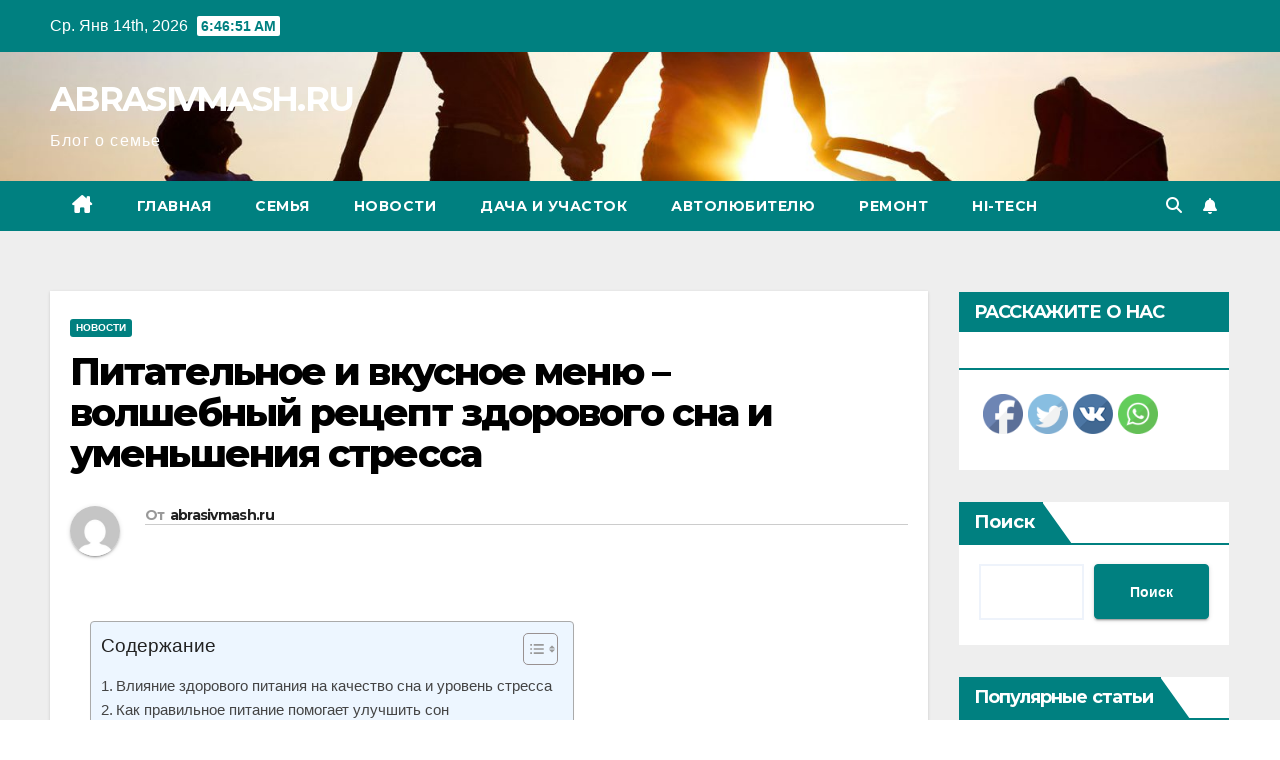

--- FILE ---
content_type: text/html; charset=UTF-8
request_url: https://abrasivmash.ru/%D0%BF%D0%B8%D1%82%D0%B0%D1%82%D0%B5%D0%BB%D1%8C%D0%BD%D0%BE%D0%B5-%D0%B8-%D0%B2%D0%BA%D1%83%D1%81%D0%BD%D0%BE%D0%B5-%D0%BC%D0%B5%D0%BD%D1%8E-%D0%B2%D0%BE%D0%BB%D1%88%D0%B5%D0%B1%D0%BD%D1%8B%D0%B9/
body_size: 27544
content:
<!DOCTYPE html>
<html dir="ltr" lang="ru-RU" prefix="og: https://ogp.me/ns#">
<head>
<meta charset="UTF-8">
<meta name="viewport" content="width=device-width, initial-scale=1">
<link rel="profile" href="https://gmpg.org/xfn/11">
<title>Питательное и вкусное меню – волшебный рецепт здорового сна и уменьшения стресса - ABRASIVMASH.RU</title>

		<!-- All in One SEO 4.8.7 - aioseo.com -->
	<meta name="description" content="Современный образ жизни часто ставит перед нами такие задачи, как улучшение сна и снятие стресса. Оказывается, что одним из важных факторов, влияющих на качество сна и уровень стресса, является наше питание. Правильно подобранные продукты могут стать настоящей поддержкой на пути к здоровому сну и эмоциональному благополучию. Важным компонентом здорового питания для сна и стресса являются" />
	<meta name="robots" content="max-image-preview:large" />
	<meta name="author" content="abrasivmash.ru"/>
	<link rel="canonical" href="https://abrasivmash.ru/%d0%bf%d0%b8%d1%82%d0%b0%d1%82%d0%b5%d0%bb%d1%8c%d0%bd%d0%be%d0%b5-%d0%b8-%d0%b2%d0%ba%d1%83%d1%81%d0%bd%d0%be%d0%b5-%d0%bc%d0%b5%d0%bd%d1%8e-%d0%b2%d0%be%d0%bb%d1%88%d0%b5%d0%b1%d0%bd%d1%8b%d0%b9/" />
	<meta name="generator" content="All in One SEO (AIOSEO) 4.8.7" />
		<meta property="og:locale" content="ru_RU" />
		<meta property="og:site_name" content="ABRASIVMASH.RU - Блог о семье" />
		<meta property="og:type" content="article" />
		<meta property="og:title" content="Питательное и вкусное меню – волшебный рецепт здорового сна и уменьшения стресса - ABRASIVMASH.RU" />
		<meta property="og:description" content="Современный образ жизни часто ставит перед нами такие задачи, как улучшение сна и снятие стресса. Оказывается, что одним из важных факторов, влияющих на качество сна и уровень стресса, является наше питание. Правильно подобранные продукты могут стать настоящей поддержкой на пути к здоровому сну и эмоциональному благополучию. Важным компонентом здорового питания для сна и стресса являются" />
		<meta property="og:url" content="https://abrasivmash.ru/%d0%bf%d0%b8%d1%82%d0%b0%d1%82%d0%b5%d0%bb%d1%8c%d0%bd%d0%be%d0%b5-%d0%b8-%d0%b2%d0%ba%d1%83%d1%81%d0%bd%d0%be%d0%b5-%d0%bc%d0%b5%d0%bd%d1%8e-%d0%b2%d0%be%d0%bb%d1%88%d0%b5%d0%b1%d0%bd%d1%8b%d0%b9/" />
		<meta property="article:published_time" content="2022-06-15T22:07:56+00:00" />
		<meta property="article:modified_time" content="2022-06-15T22:07:56+00:00" />
		<meta name="twitter:card" content="summary_large_image" />
		<meta name="twitter:title" content="Питательное и вкусное меню – волшебный рецепт здорового сна и уменьшения стресса - ABRASIVMASH.RU" />
		<meta name="twitter:description" content="Современный образ жизни часто ставит перед нами такие задачи, как улучшение сна и снятие стресса. Оказывается, что одним из важных факторов, влияющих на качество сна и уровень стресса, является наше питание. Правильно подобранные продукты могут стать настоящей поддержкой на пути к здоровому сну и эмоциональному благополучию. Важным компонентом здорового питания для сна и стресса являются" />
		<script type="application/ld+json" class="aioseo-schema">
			{"@context":"https:\/\/schema.org","@graph":[{"@type":"BlogPosting","@id":"https:\/\/abrasivmash.ru\/%d0%bf%d0%b8%d1%82%d0%b0%d1%82%d0%b5%d0%bb%d1%8c%d0%bd%d0%be%d0%b5-%d0%b8-%d0%b2%d0%ba%d1%83%d1%81%d0%bd%d0%be%d0%b5-%d0%bc%d0%b5%d0%bd%d1%8e-%d0%b2%d0%be%d0%bb%d1%88%d0%b5%d0%b1%d0%bd%d1%8b%d0%b9\/#blogposting","name":"\u041f\u0438\u0442\u0430\u0442\u0435\u043b\u044c\u043d\u043e\u0435 \u0438 \u0432\u043a\u0443\u0441\u043d\u043e\u0435 \u043c\u0435\u043d\u044e \u2013 \u0432\u043e\u043b\u0448\u0435\u0431\u043d\u044b\u0439 \u0440\u0435\u0446\u0435\u043f\u0442 \u0437\u0434\u043e\u0440\u043e\u0432\u043e\u0433\u043e \u0441\u043d\u0430 \u0438 \u0443\u043c\u0435\u043d\u044c\u0448\u0435\u043d\u0438\u044f \u0441\u0442\u0440\u0435\u0441\u0441\u0430 - ABRASIVMASH.RU","headline":"\u041f\u0438\u0442\u0430\u0442\u0435\u043b\u044c\u043d\u043e\u0435 \u0438 \u0432\u043a\u0443\u0441\u043d\u043e\u0435 \u043c\u0435\u043d\u044e &#8211; \u0432\u043e\u043b\u0448\u0435\u0431\u043d\u044b\u0439 \u0440\u0435\u0446\u0435\u043f\u0442 \u0437\u0434\u043e\u0440\u043e\u0432\u043e\u0433\u043e \u0441\u043d\u0430 \u0438 \u0443\u043c\u0435\u043d\u044c\u0448\u0435\u043d\u0438\u044f \u0441\u0442\u0440\u0435\u0441\u0441\u0430","author":{"@id":"https:\/\/abrasivmash.ru\/author\/stroj_mir_ru\/#author"},"publisher":{"@id":"https:\/\/abrasivmash.ru\/#organization"},"datePublished":"2022-06-16T01:07:56+03:00","dateModified":"2022-06-16T01:07:56+03:00","inLanguage":"ru-RU","mainEntityOfPage":{"@id":"https:\/\/abrasivmash.ru\/%d0%bf%d0%b8%d1%82%d0%b0%d1%82%d0%b5%d0%bb%d1%8c%d0%bd%d0%be%d0%b5-%d0%b8-%d0%b2%d0%ba%d1%83%d1%81%d0%bd%d0%be%d0%b5-%d0%bc%d0%b5%d0%bd%d1%8e-%d0%b2%d0%be%d0%bb%d1%88%d0%b5%d0%b1%d0%bd%d1%8b%d0%b9\/#webpage"},"isPartOf":{"@id":"https:\/\/abrasivmash.ru\/%d0%bf%d0%b8%d1%82%d0%b0%d1%82%d0%b5%d0%bb%d1%8c%d0%bd%d0%be%d0%b5-%d0%b8-%d0%b2%d0%ba%d1%83%d1%81%d0%bd%d0%be%d0%b5-%d0%bc%d0%b5%d0%bd%d1%8e-%d0%b2%d0%be%d0%bb%d1%88%d0%b5%d0%b1%d0%bd%d1%8b%d0%b9\/#webpage"},"articleSection":"\u041d\u043e\u0432\u043e\u0441\u0442\u0438"},{"@type":"BreadcrumbList","@id":"https:\/\/abrasivmash.ru\/%d0%bf%d0%b8%d1%82%d0%b0%d1%82%d0%b5%d0%bb%d1%8c%d0%bd%d0%be%d0%b5-%d0%b8-%d0%b2%d0%ba%d1%83%d1%81%d0%bd%d0%be%d0%b5-%d0%bc%d0%b5%d0%bd%d1%8e-%d0%b2%d0%be%d0%bb%d1%88%d0%b5%d0%b1%d0%bd%d1%8b%d0%b9\/#breadcrumblist","itemListElement":[{"@type":"ListItem","@id":"https:\/\/abrasivmash.ru#listItem","position":1,"name":"Home","item":"https:\/\/abrasivmash.ru","nextItem":{"@type":"ListItem","@id":"https:\/\/abrasivmash.ru\/category\/uncategorised\/#listItem","name":"\u041d\u043e\u0432\u043e\u0441\u0442\u0438"}},{"@type":"ListItem","@id":"https:\/\/abrasivmash.ru\/category\/uncategorised\/#listItem","position":2,"name":"\u041d\u043e\u0432\u043e\u0441\u0442\u0438","item":"https:\/\/abrasivmash.ru\/category\/uncategorised\/","nextItem":{"@type":"ListItem","@id":"https:\/\/abrasivmash.ru\/%d0%bf%d0%b8%d1%82%d0%b0%d1%82%d0%b5%d0%bb%d1%8c%d0%bd%d0%be%d0%b5-%d0%b8-%d0%b2%d0%ba%d1%83%d1%81%d0%bd%d0%be%d0%b5-%d0%bc%d0%b5%d0%bd%d1%8e-%d0%b2%d0%be%d0%bb%d1%88%d0%b5%d0%b1%d0%bd%d1%8b%d0%b9\/#listItem","name":"\u041f\u0438\u0442\u0430\u0442\u0435\u043b\u044c\u043d\u043e\u0435 \u0438 \u0432\u043a\u0443\u0441\u043d\u043e\u0435 \u043c\u0435\u043d\u044e &#8211; \u0432\u043e\u043b\u0448\u0435\u0431\u043d\u044b\u0439 \u0440\u0435\u0446\u0435\u043f\u0442 \u0437\u0434\u043e\u0440\u043e\u0432\u043e\u0433\u043e \u0441\u043d\u0430 \u0438 \u0443\u043c\u0435\u043d\u044c\u0448\u0435\u043d\u0438\u044f \u0441\u0442\u0440\u0435\u0441\u0441\u0430"},"previousItem":{"@type":"ListItem","@id":"https:\/\/abrasivmash.ru#listItem","name":"Home"}},{"@type":"ListItem","@id":"https:\/\/abrasivmash.ru\/%d0%bf%d0%b8%d1%82%d0%b0%d1%82%d0%b5%d0%bb%d1%8c%d0%bd%d0%be%d0%b5-%d0%b8-%d0%b2%d0%ba%d1%83%d1%81%d0%bd%d0%be%d0%b5-%d0%bc%d0%b5%d0%bd%d1%8e-%d0%b2%d0%be%d0%bb%d1%88%d0%b5%d0%b1%d0%bd%d1%8b%d0%b9\/#listItem","position":3,"name":"\u041f\u0438\u0442\u0430\u0442\u0435\u043b\u044c\u043d\u043e\u0435 \u0438 \u0432\u043a\u0443\u0441\u043d\u043e\u0435 \u043c\u0435\u043d\u044e &#8211; \u0432\u043e\u043b\u0448\u0435\u0431\u043d\u044b\u0439 \u0440\u0435\u0446\u0435\u043f\u0442 \u0437\u0434\u043e\u0440\u043e\u0432\u043e\u0433\u043e \u0441\u043d\u0430 \u0438 \u0443\u043c\u0435\u043d\u044c\u0448\u0435\u043d\u0438\u044f \u0441\u0442\u0440\u0435\u0441\u0441\u0430","previousItem":{"@type":"ListItem","@id":"https:\/\/abrasivmash.ru\/category\/uncategorised\/#listItem","name":"\u041d\u043e\u0432\u043e\u0441\u0442\u0438"}}]},{"@type":"Organization","@id":"https:\/\/abrasivmash.ru\/#organization","name":"ABRASIVMASH.RU","description":"\u0411\u043b\u043e\u0433 \u043e \u0441\u0435\u043c\u044c\u0435","url":"https:\/\/abrasivmash.ru\/"},{"@type":"Person","@id":"https:\/\/abrasivmash.ru\/author\/stroj_mir_ru\/#author","url":"https:\/\/abrasivmash.ru\/author\/stroj_mir_ru\/","name":"abrasivmash.ru","image":{"@type":"ImageObject","@id":"https:\/\/abrasivmash.ru\/%d0%bf%d0%b8%d1%82%d0%b0%d1%82%d0%b5%d0%bb%d1%8c%d0%bd%d0%be%d0%b5-%d0%b8-%d0%b2%d0%ba%d1%83%d1%81%d0%bd%d0%be%d0%b5-%d0%bc%d0%b5%d0%bd%d1%8e-%d0%b2%d0%be%d0%bb%d1%88%d0%b5%d0%b1%d0%bd%d1%8b%d0%b9\/#authorImage","url":"https:\/\/secure.gravatar.com\/avatar\/49928382efbc2d65d1b2979fd85680760a1f8f8fa2b1332d7c01b83e21793eb4?s=96&d=mm&r=g","width":96,"height":96,"caption":"abrasivmash.ru"}},{"@type":"WebPage","@id":"https:\/\/abrasivmash.ru\/%d0%bf%d0%b8%d1%82%d0%b0%d1%82%d0%b5%d0%bb%d1%8c%d0%bd%d0%be%d0%b5-%d0%b8-%d0%b2%d0%ba%d1%83%d1%81%d0%bd%d0%be%d0%b5-%d0%bc%d0%b5%d0%bd%d1%8e-%d0%b2%d0%be%d0%bb%d1%88%d0%b5%d0%b1%d0%bd%d1%8b%d0%b9\/#webpage","url":"https:\/\/abrasivmash.ru\/%d0%bf%d0%b8%d1%82%d0%b0%d1%82%d0%b5%d0%bb%d1%8c%d0%bd%d0%be%d0%b5-%d0%b8-%d0%b2%d0%ba%d1%83%d1%81%d0%bd%d0%be%d0%b5-%d0%bc%d0%b5%d0%bd%d1%8e-%d0%b2%d0%be%d0%bb%d1%88%d0%b5%d0%b1%d0%bd%d1%8b%d0%b9\/","name":"\u041f\u0438\u0442\u0430\u0442\u0435\u043b\u044c\u043d\u043e\u0435 \u0438 \u0432\u043a\u0443\u0441\u043d\u043e\u0435 \u043c\u0435\u043d\u044e \u2013 \u0432\u043e\u043b\u0448\u0435\u0431\u043d\u044b\u0439 \u0440\u0435\u0446\u0435\u043f\u0442 \u0437\u0434\u043e\u0440\u043e\u0432\u043e\u0433\u043e \u0441\u043d\u0430 \u0438 \u0443\u043c\u0435\u043d\u044c\u0448\u0435\u043d\u0438\u044f \u0441\u0442\u0440\u0435\u0441\u0441\u0430 - ABRASIVMASH.RU","description":"\u0421\u043e\u0432\u0440\u0435\u043c\u0435\u043d\u043d\u044b\u0439 \u043e\u0431\u0440\u0430\u0437 \u0436\u0438\u0437\u043d\u0438 \u0447\u0430\u0441\u0442\u043e \u0441\u0442\u0430\u0432\u0438\u0442 \u043f\u0435\u0440\u0435\u0434 \u043d\u0430\u043c\u0438 \u0442\u0430\u043a\u0438\u0435 \u0437\u0430\u0434\u0430\u0447\u0438, \u043a\u0430\u043a \u0443\u043b\u0443\u0447\u0448\u0435\u043d\u0438\u0435 \u0441\u043d\u0430 \u0438 \u0441\u043d\u044f\u0442\u0438\u0435 \u0441\u0442\u0440\u0435\u0441\u0441\u0430. \u041e\u043a\u0430\u0437\u044b\u0432\u0430\u0435\u0442\u0441\u044f, \u0447\u0442\u043e \u043e\u0434\u043d\u0438\u043c \u0438\u0437 \u0432\u0430\u0436\u043d\u044b\u0445 \u0444\u0430\u043a\u0442\u043e\u0440\u043e\u0432, \u0432\u043b\u0438\u044f\u044e\u0449\u0438\u0445 \u043d\u0430 \u043a\u0430\u0447\u0435\u0441\u0442\u0432\u043e \u0441\u043d\u0430 \u0438 \u0443\u0440\u043e\u0432\u0435\u043d\u044c \u0441\u0442\u0440\u0435\u0441\u0441\u0430, \u044f\u0432\u043b\u044f\u0435\u0442\u0441\u044f \u043d\u0430\u0448\u0435 \u043f\u0438\u0442\u0430\u043d\u0438\u0435. \u041f\u0440\u0430\u0432\u0438\u043b\u044c\u043d\u043e \u043f\u043e\u0434\u043e\u0431\u0440\u0430\u043d\u043d\u044b\u0435 \u043f\u0440\u043e\u0434\u0443\u043a\u0442\u044b \u043c\u043e\u0433\u0443\u0442 \u0441\u0442\u0430\u0442\u044c \u043d\u0430\u0441\u0442\u043e\u044f\u0449\u0435\u0439 \u043f\u043e\u0434\u0434\u0435\u0440\u0436\u043a\u043e\u0439 \u043d\u0430 \u043f\u0443\u0442\u0438 \u043a \u0437\u0434\u043e\u0440\u043e\u0432\u043e\u043c\u0443 \u0441\u043d\u0443 \u0438 \u044d\u043c\u043e\u0446\u0438\u043e\u043d\u0430\u043b\u044c\u043d\u043e\u043c\u0443 \u0431\u043b\u0430\u0433\u043e\u043f\u043e\u043b\u0443\u0447\u0438\u044e. \u0412\u0430\u0436\u043d\u044b\u043c \u043a\u043e\u043c\u043f\u043e\u043d\u0435\u043d\u0442\u043e\u043c \u0437\u0434\u043e\u0440\u043e\u0432\u043e\u0433\u043e \u043f\u0438\u0442\u0430\u043d\u0438\u044f \u0434\u043b\u044f \u0441\u043d\u0430 \u0438 \u0441\u0442\u0440\u0435\u0441\u0441\u0430 \u044f\u0432\u043b\u044f\u044e\u0442\u0441\u044f","inLanguage":"ru-RU","isPartOf":{"@id":"https:\/\/abrasivmash.ru\/#website"},"breadcrumb":{"@id":"https:\/\/abrasivmash.ru\/%d0%bf%d0%b8%d1%82%d0%b0%d1%82%d0%b5%d0%bb%d1%8c%d0%bd%d0%be%d0%b5-%d0%b8-%d0%b2%d0%ba%d1%83%d1%81%d0%bd%d0%be%d0%b5-%d0%bc%d0%b5%d0%bd%d1%8e-%d0%b2%d0%be%d0%bb%d1%88%d0%b5%d0%b1%d0%bd%d1%8b%d0%b9\/#breadcrumblist"},"author":{"@id":"https:\/\/abrasivmash.ru\/author\/stroj_mir_ru\/#author"},"creator":{"@id":"https:\/\/abrasivmash.ru\/author\/stroj_mir_ru\/#author"},"datePublished":"2022-06-16T01:07:56+03:00","dateModified":"2022-06-16T01:07:56+03:00"},{"@type":"WebSite","@id":"https:\/\/abrasivmash.ru\/#website","url":"https:\/\/abrasivmash.ru\/","name":"ABRASIVMASH.RU","description":"\u0411\u043b\u043e\u0433 \u043e \u0441\u0435\u043c\u044c\u0435","inLanguage":"ru-RU","publisher":{"@id":"https:\/\/abrasivmash.ru\/#organization"}}]}
		</script>
		<!-- All in One SEO -->

<link rel='dns-prefetch' href='//fonts.googleapis.com' />
<link rel="alternate" type="application/rss+xml" title="ABRASIVMASH.RU &raquo; Лента" href="https://abrasivmash.ru/feed/" />
<link rel="alternate" type="application/rss+xml" title="ABRASIVMASH.RU &raquo; Лента комментариев" href="https://abrasivmash.ru/comments/feed/" />
<link rel="alternate" type="application/rss+xml" title="ABRASIVMASH.RU &raquo; Лента комментариев к &laquo;Питательное и вкусное меню &#8211; волшебный рецепт здорового сна и уменьшения стресса&raquo;" href="https://abrasivmash.ru/%d0%bf%d0%b8%d1%82%d0%b0%d1%82%d0%b5%d0%bb%d1%8c%d0%bd%d0%be%d0%b5-%d0%b8-%d0%b2%d0%ba%d1%83%d1%81%d0%bd%d0%be%d0%b5-%d0%bc%d0%b5%d0%bd%d1%8e-%d0%b2%d0%be%d0%bb%d1%88%d0%b5%d0%b1%d0%bd%d1%8b%d0%b9/feed/" />
<link rel="alternate" title="oEmbed (JSON)" type="application/json+oembed" href="https://abrasivmash.ru/wp-json/oembed/1.0/embed?url=https%3A%2F%2Fabrasivmash.ru%2F%25d0%25bf%25d0%25b8%25d1%2582%25d0%25b0%25d1%2582%25d0%25b5%25d0%25bb%25d1%258c%25d0%25bd%25d0%25be%25d0%25b5-%25d0%25b8-%25d0%25b2%25d0%25ba%25d1%2583%25d1%2581%25d0%25bd%25d0%25be%25d0%25b5-%25d0%25bc%25d0%25b5%25d0%25bd%25d1%258e-%25d0%25b2%25d0%25be%25d0%25bb%25d1%2588%25d0%25b5%25d0%25b1%25d0%25bd%25d1%258b%25d0%25b9%2F" />
<link rel="alternate" title="oEmbed (XML)" type="text/xml+oembed" href="https://abrasivmash.ru/wp-json/oembed/1.0/embed?url=https%3A%2F%2Fabrasivmash.ru%2F%25d0%25bf%25d0%25b8%25d1%2582%25d0%25b0%25d1%2582%25d0%25b5%25d0%25bb%25d1%258c%25d0%25bd%25d0%25be%25d0%25b5-%25d0%25b8-%25d0%25b2%25d0%25ba%25d1%2583%25d1%2581%25d0%25bd%25d0%25be%25d0%25b5-%25d0%25bc%25d0%25b5%25d0%25bd%25d1%258e-%25d0%25b2%25d0%25be%25d0%25bb%25d1%2588%25d0%25b5%25d0%25b1%25d0%25bd%25d1%258b%25d0%25b9%2F&#038;format=xml" />
		<!-- This site uses the Google Analytics by MonsterInsights plugin v9.11.1 - Using Analytics tracking - https://www.monsterinsights.com/ -->
							<script src="//www.googletagmanager.com/gtag/js?id=G-2597DWTSG5"  data-cfasync="false" data-wpfc-render="false" async></script>
			<script data-cfasync="false" data-wpfc-render="false">
				var mi_version = '9.11.1';
				var mi_track_user = true;
				var mi_no_track_reason = '';
								var MonsterInsightsDefaultLocations = {"page_location":"https:\/\/abrasivmash.ru\/%D0%BF%D0%B8%D1%82%D0%B0%D1%82%D0%B5%D0%BB%D1%8C%D0%BD%D0%BE%D0%B5-%D0%B8-%D0%B2%D0%BA%D1%83%D1%81%D0%BD%D0%BE%D0%B5-%D0%BC%D0%B5%D0%BD%D1%8E-%D0%B2%D0%BE%D0%BB%D1%88%D0%B5%D0%B1%D0%BD%D1%8B%D0%B9\/"};
								if ( typeof MonsterInsightsPrivacyGuardFilter === 'function' ) {
					var MonsterInsightsLocations = (typeof MonsterInsightsExcludeQuery === 'object') ? MonsterInsightsPrivacyGuardFilter( MonsterInsightsExcludeQuery ) : MonsterInsightsPrivacyGuardFilter( MonsterInsightsDefaultLocations );
				} else {
					var MonsterInsightsLocations = (typeof MonsterInsightsExcludeQuery === 'object') ? MonsterInsightsExcludeQuery : MonsterInsightsDefaultLocations;
				}

								var disableStrs = [
										'ga-disable-G-2597DWTSG5',
									];

				/* Function to detect opted out users */
				function __gtagTrackerIsOptedOut() {
					for (var index = 0; index < disableStrs.length; index++) {
						if (document.cookie.indexOf(disableStrs[index] + '=true') > -1) {
							return true;
						}
					}

					return false;
				}

				/* Disable tracking if the opt-out cookie exists. */
				if (__gtagTrackerIsOptedOut()) {
					for (var index = 0; index < disableStrs.length; index++) {
						window[disableStrs[index]] = true;
					}
				}

				/* Opt-out function */
				function __gtagTrackerOptout() {
					for (var index = 0; index < disableStrs.length; index++) {
						document.cookie = disableStrs[index] + '=true; expires=Thu, 31 Dec 2099 23:59:59 UTC; path=/';
						window[disableStrs[index]] = true;
					}
				}

				if ('undefined' === typeof gaOptout) {
					function gaOptout() {
						__gtagTrackerOptout();
					}
				}
								window.dataLayer = window.dataLayer || [];

				window.MonsterInsightsDualTracker = {
					helpers: {},
					trackers: {},
				};
				if (mi_track_user) {
					function __gtagDataLayer() {
						dataLayer.push(arguments);
					}

					function __gtagTracker(type, name, parameters) {
						if (!parameters) {
							parameters = {};
						}

						if (parameters.send_to) {
							__gtagDataLayer.apply(null, arguments);
							return;
						}

						if (type === 'event') {
														parameters.send_to = monsterinsights_frontend.v4_id;
							var hookName = name;
							if (typeof parameters['event_category'] !== 'undefined') {
								hookName = parameters['event_category'] + ':' + name;
							}

							if (typeof MonsterInsightsDualTracker.trackers[hookName] !== 'undefined') {
								MonsterInsightsDualTracker.trackers[hookName](parameters);
							} else {
								__gtagDataLayer('event', name, parameters);
							}
							
						} else {
							__gtagDataLayer.apply(null, arguments);
						}
					}

					__gtagTracker('js', new Date());
					__gtagTracker('set', {
						'developer_id.dZGIzZG': true,
											});
					if ( MonsterInsightsLocations.page_location ) {
						__gtagTracker('set', MonsterInsightsLocations);
					}
										__gtagTracker('config', 'G-2597DWTSG5', {"forceSSL":"true","link_attribution":"true"} );
										window.gtag = __gtagTracker;										(function () {
						/* https://developers.google.com/analytics/devguides/collection/analyticsjs/ */
						/* ga and __gaTracker compatibility shim. */
						var noopfn = function () {
							return null;
						};
						var newtracker = function () {
							return new Tracker();
						};
						var Tracker = function () {
							return null;
						};
						var p = Tracker.prototype;
						p.get = noopfn;
						p.set = noopfn;
						p.send = function () {
							var args = Array.prototype.slice.call(arguments);
							args.unshift('send');
							__gaTracker.apply(null, args);
						};
						var __gaTracker = function () {
							var len = arguments.length;
							if (len === 0) {
								return;
							}
							var f = arguments[len - 1];
							if (typeof f !== 'object' || f === null || typeof f.hitCallback !== 'function') {
								if ('send' === arguments[0]) {
									var hitConverted, hitObject = false, action;
									if ('event' === arguments[1]) {
										if ('undefined' !== typeof arguments[3]) {
											hitObject = {
												'eventAction': arguments[3],
												'eventCategory': arguments[2],
												'eventLabel': arguments[4],
												'value': arguments[5] ? arguments[5] : 1,
											}
										}
									}
									if ('pageview' === arguments[1]) {
										if ('undefined' !== typeof arguments[2]) {
											hitObject = {
												'eventAction': 'page_view',
												'page_path': arguments[2],
											}
										}
									}
									if (typeof arguments[2] === 'object') {
										hitObject = arguments[2];
									}
									if (typeof arguments[5] === 'object') {
										Object.assign(hitObject, arguments[5]);
									}
									if ('undefined' !== typeof arguments[1].hitType) {
										hitObject = arguments[1];
										if ('pageview' === hitObject.hitType) {
											hitObject.eventAction = 'page_view';
										}
									}
									if (hitObject) {
										action = 'timing' === arguments[1].hitType ? 'timing_complete' : hitObject.eventAction;
										hitConverted = mapArgs(hitObject);
										__gtagTracker('event', action, hitConverted);
									}
								}
								return;
							}

							function mapArgs(args) {
								var arg, hit = {};
								var gaMap = {
									'eventCategory': 'event_category',
									'eventAction': 'event_action',
									'eventLabel': 'event_label',
									'eventValue': 'event_value',
									'nonInteraction': 'non_interaction',
									'timingCategory': 'event_category',
									'timingVar': 'name',
									'timingValue': 'value',
									'timingLabel': 'event_label',
									'page': 'page_path',
									'location': 'page_location',
									'title': 'page_title',
									'referrer' : 'page_referrer',
								};
								for (arg in args) {
																		if (!(!args.hasOwnProperty(arg) || !gaMap.hasOwnProperty(arg))) {
										hit[gaMap[arg]] = args[arg];
									} else {
										hit[arg] = args[arg];
									}
								}
								return hit;
							}

							try {
								f.hitCallback();
							} catch (ex) {
							}
						};
						__gaTracker.create = newtracker;
						__gaTracker.getByName = newtracker;
						__gaTracker.getAll = function () {
							return [];
						};
						__gaTracker.remove = noopfn;
						__gaTracker.loaded = true;
						window['__gaTracker'] = __gaTracker;
					})();
									} else {
										console.log("");
					(function () {
						function __gtagTracker() {
							return null;
						}

						window['__gtagTracker'] = __gtagTracker;
						window['gtag'] = __gtagTracker;
					})();
									}
			</script>
							<!-- / Google Analytics by MonsterInsights -->
		<style id='wp-img-auto-sizes-contain-inline-css'>
img:is([sizes=auto i],[sizes^="auto," i]){contain-intrinsic-size:3000px 1500px}
/*# sourceURL=wp-img-auto-sizes-contain-inline-css */
</style>
<style id='wp-emoji-styles-inline-css'>

	img.wp-smiley, img.emoji {
		display: inline !important;
		border: none !important;
		box-shadow: none !important;
		height: 1em !important;
		width: 1em !important;
		margin: 0 0.07em !important;
		vertical-align: -0.1em !important;
		background: none !important;
		padding: 0 !important;
	}
/*# sourceURL=wp-emoji-styles-inline-css */
</style>
<style id='wp-block-library-inline-css'>
:root{--wp-block-synced-color:#7a00df;--wp-block-synced-color--rgb:122,0,223;--wp-bound-block-color:var(--wp-block-synced-color);--wp-editor-canvas-background:#ddd;--wp-admin-theme-color:#007cba;--wp-admin-theme-color--rgb:0,124,186;--wp-admin-theme-color-darker-10:#006ba1;--wp-admin-theme-color-darker-10--rgb:0,107,160.5;--wp-admin-theme-color-darker-20:#005a87;--wp-admin-theme-color-darker-20--rgb:0,90,135;--wp-admin-border-width-focus:2px}@media (min-resolution:192dpi){:root{--wp-admin-border-width-focus:1.5px}}.wp-element-button{cursor:pointer}:root .has-very-light-gray-background-color{background-color:#eee}:root .has-very-dark-gray-background-color{background-color:#313131}:root .has-very-light-gray-color{color:#eee}:root .has-very-dark-gray-color{color:#313131}:root .has-vivid-green-cyan-to-vivid-cyan-blue-gradient-background{background:linear-gradient(135deg,#00d084,#0693e3)}:root .has-purple-crush-gradient-background{background:linear-gradient(135deg,#34e2e4,#4721fb 50%,#ab1dfe)}:root .has-hazy-dawn-gradient-background{background:linear-gradient(135deg,#faaca8,#dad0ec)}:root .has-subdued-olive-gradient-background{background:linear-gradient(135deg,#fafae1,#67a671)}:root .has-atomic-cream-gradient-background{background:linear-gradient(135deg,#fdd79a,#004a59)}:root .has-nightshade-gradient-background{background:linear-gradient(135deg,#330968,#31cdcf)}:root .has-midnight-gradient-background{background:linear-gradient(135deg,#020381,#2874fc)}:root{--wp--preset--font-size--normal:16px;--wp--preset--font-size--huge:42px}.has-regular-font-size{font-size:1em}.has-larger-font-size{font-size:2.625em}.has-normal-font-size{font-size:var(--wp--preset--font-size--normal)}.has-huge-font-size{font-size:var(--wp--preset--font-size--huge)}.has-text-align-center{text-align:center}.has-text-align-left{text-align:left}.has-text-align-right{text-align:right}.has-fit-text{white-space:nowrap!important}#end-resizable-editor-section{display:none}.aligncenter{clear:both}.items-justified-left{justify-content:flex-start}.items-justified-center{justify-content:center}.items-justified-right{justify-content:flex-end}.items-justified-space-between{justify-content:space-between}.screen-reader-text{border:0;clip-path:inset(50%);height:1px;margin:-1px;overflow:hidden;padding:0;position:absolute;width:1px;word-wrap:normal!important}.screen-reader-text:focus{background-color:#ddd;clip-path:none;color:#444;display:block;font-size:1em;height:auto;left:5px;line-height:normal;padding:15px 23px 14px;text-decoration:none;top:5px;width:auto;z-index:100000}html :where(.has-border-color){border-style:solid}html :where([style*=border-top-color]){border-top-style:solid}html :where([style*=border-right-color]){border-right-style:solid}html :where([style*=border-bottom-color]){border-bottom-style:solid}html :where([style*=border-left-color]){border-left-style:solid}html :where([style*=border-width]){border-style:solid}html :where([style*=border-top-width]){border-top-style:solid}html :where([style*=border-right-width]){border-right-style:solid}html :where([style*=border-bottom-width]){border-bottom-style:solid}html :where([style*=border-left-width]){border-left-style:solid}html :where(img[class*=wp-image-]){height:auto;max-width:100%}:where(figure){margin:0 0 1em}html :where(.is-position-sticky){--wp-admin--admin-bar--position-offset:var(--wp-admin--admin-bar--height,0px)}@media screen and (max-width:600px){html :where(.is-position-sticky){--wp-admin--admin-bar--position-offset:0px}}

/*# sourceURL=wp-block-library-inline-css */
</style><style id='wp-block-archives-inline-css'>
.wp-block-archives{box-sizing:border-box}.wp-block-archives-dropdown label{display:block}
/*# sourceURL=https://abrasivmash.ru/wp-includes/blocks/archives/style.min.css */
</style>
<style id='wp-block-heading-inline-css'>
h1:where(.wp-block-heading).has-background,h2:where(.wp-block-heading).has-background,h3:where(.wp-block-heading).has-background,h4:where(.wp-block-heading).has-background,h5:where(.wp-block-heading).has-background,h6:where(.wp-block-heading).has-background{padding:1.25em 2.375em}h1.has-text-align-left[style*=writing-mode]:where([style*=vertical-lr]),h1.has-text-align-right[style*=writing-mode]:where([style*=vertical-rl]),h2.has-text-align-left[style*=writing-mode]:where([style*=vertical-lr]),h2.has-text-align-right[style*=writing-mode]:where([style*=vertical-rl]),h3.has-text-align-left[style*=writing-mode]:where([style*=vertical-lr]),h3.has-text-align-right[style*=writing-mode]:where([style*=vertical-rl]),h4.has-text-align-left[style*=writing-mode]:where([style*=vertical-lr]),h4.has-text-align-right[style*=writing-mode]:where([style*=vertical-rl]),h5.has-text-align-left[style*=writing-mode]:where([style*=vertical-lr]),h5.has-text-align-right[style*=writing-mode]:where([style*=vertical-rl]),h6.has-text-align-left[style*=writing-mode]:where([style*=vertical-lr]),h6.has-text-align-right[style*=writing-mode]:where([style*=vertical-rl]){rotate:180deg}
/*# sourceURL=https://abrasivmash.ru/wp-includes/blocks/heading/style.min.css */
</style>
<style id='wp-block-latest-posts-inline-css'>
.wp-block-latest-posts{box-sizing:border-box}.wp-block-latest-posts.alignleft{margin-right:2em}.wp-block-latest-posts.alignright{margin-left:2em}.wp-block-latest-posts.wp-block-latest-posts__list{list-style:none}.wp-block-latest-posts.wp-block-latest-posts__list li{clear:both;overflow-wrap:break-word}.wp-block-latest-posts.is-grid{display:flex;flex-wrap:wrap}.wp-block-latest-posts.is-grid li{margin:0 1.25em 1.25em 0;width:100%}@media (min-width:600px){.wp-block-latest-posts.columns-2 li{width:calc(50% - .625em)}.wp-block-latest-posts.columns-2 li:nth-child(2n){margin-right:0}.wp-block-latest-posts.columns-3 li{width:calc(33.33333% - .83333em)}.wp-block-latest-posts.columns-3 li:nth-child(3n){margin-right:0}.wp-block-latest-posts.columns-4 li{width:calc(25% - .9375em)}.wp-block-latest-posts.columns-4 li:nth-child(4n){margin-right:0}.wp-block-latest-posts.columns-5 li{width:calc(20% - 1em)}.wp-block-latest-posts.columns-5 li:nth-child(5n){margin-right:0}.wp-block-latest-posts.columns-6 li{width:calc(16.66667% - 1.04167em)}.wp-block-latest-posts.columns-6 li:nth-child(6n){margin-right:0}}:root :where(.wp-block-latest-posts.is-grid){padding:0}:root :where(.wp-block-latest-posts.wp-block-latest-posts__list){padding-left:0}.wp-block-latest-posts__post-author,.wp-block-latest-posts__post-date{display:block;font-size:.8125em}.wp-block-latest-posts__post-excerpt,.wp-block-latest-posts__post-full-content{margin-bottom:1em;margin-top:.5em}.wp-block-latest-posts__featured-image a{display:inline-block}.wp-block-latest-posts__featured-image img{height:auto;max-width:100%;width:auto}.wp-block-latest-posts__featured-image.alignleft{float:left;margin-right:1em}.wp-block-latest-posts__featured-image.alignright{float:right;margin-left:1em}.wp-block-latest-posts__featured-image.aligncenter{margin-bottom:1em;text-align:center}
/*# sourceURL=https://abrasivmash.ru/wp-includes/blocks/latest-posts/style.min.css */
</style>
<style id='wp-block-search-inline-css'>
.wp-block-search__button{margin-left:10px;word-break:normal}.wp-block-search__button.has-icon{line-height:0}.wp-block-search__button svg{height:1.25em;min-height:24px;min-width:24px;width:1.25em;fill:currentColor;vertical-align:text-bottom}:where(.wp-block-search__button){border:1px solid #ccc;padding:6px 10px}.wp-block-search__inside-wrapper{display:flex;flex:auto;flex-wrap:nowrap;max-width:100%}.wp-block-search__label{width:100%}.wp-block-search.wp-block-search__button-only .wp-block-search__button{box-sizing:border-box;display:flex;flex-shrink:0;justify-content:center;margin-left:0;max-width:100%}.wp-block-search.wp-block-search__button-only .wp-block-search__inside-wrapper{min-width:0!important;transition-property:width}.wp-block-search.wp-block-search__button-only .wp-block-search__input{flex-basis:100%;transition-duration:.3s}.wp-block-search.wp-block-search__button-only.wp-block-search__searchfield-hidden,.wp-block-search.wp-block-search__button-only.wp-block-search__searchfield-hidden .wp-block-search__inside-wrapper{overflow:hidden}.wp-block-search.wp-block-search__button-only.wp-block-search__searchfield-hidden .wp-block-search__input{border-left-width:0!important;border-right-width:0!important;flex-basis:0;flex-grow:0;margin:0;min-width:0!important;padding-left:0!important;padding-right:0!important;width:0!important}:where(.wp-block-search__input){appearance:none;border:1px solid #949494;flex-grow:1;font-family:inherit;font-size:inherit;font-style:inherit;font-weight:inherit;letter-spacing:inherit;line-height:inherit;margin-left:0;margin-right:0;min-width:3rem;padding:8px;text-decoration:unset!important;text-transform:inherit}:where(.wp-block-search__button-inside .wp-block-search__inside-wrapper){background-color:#fff;border:1px solid #949494;box-sizing:border-box;padding:4px}:where(.wp-block-search__button-inside .wp-block-search__inside-wrapper) .wp-block-search__input{border:none;border-radius:0;padding:0 4px}:where(.wp-block-search__button-inside .wp-block-search__inside-wrapper) .wp-block-search__input:focus{outline:none}:where(.wp-block-search__button-inside .wp-block-search__inside-wrapper) :where(.wp-block-search__button){padding:4px 8px}.wp-block-search.aligncenter .wp-block-search__inside-wrapper{margin:auto}.wp-block[data-align=right] .wp-block-search.wp-block-search__button-only .wp-block-search__inside-wrapper{float:right}
/*# sourceURL=https://abrasivmash.ru/wp-includes/blocks/search/style.min.css */
</style>
<style id='wp-block-group-inline-css'>
.wp-block-group{box-sizing:border-box}:where(.wp-block-group.wp-block-group-is-layout-constrained){position:relative}
/*# sourceURL=https://abrasivmash.ru/wp-includes/blocks/group/style.min.css */
</style>
<style id='global-styles-inline-css'>
:root{--wp--preset--aspect-ratio--square: 1;--wp--preset--aspect-ratio--4-3: 4/3;--wp--preset--aspect-ratio--3-4: 3/4;--wp--preset--aspect-ratio--3-2: 3/2;--wp--preset--aspect-ratio--2-3: 2/3;--wp--preset--aspect-ratio--16-9: 16/9;--wp--preset--aspect-ratio--9-16: 9/16;--wp--preset--color--black: #000000;--wp--preset--color--cyan-bluish-gray: #abb8c3;--wp--preset--color--white: #ffffff;--wp--preset--color--pale-pink: #f78da7;--wp--preset--color--vivid-red: #cf2e2e;--wp--preset--color--luminous-vivid-orange: #ff6900;--wp--preset--color--luminous-vivid-amber: #fcb900;--wp--preset--color--light-green-cyan: #7bdcb5;--wp--preset--color--vivid-green-cyan: #00d084;--wp--preset--color--pale-cyan-blue: #8ed1fc;--wp--preset--color--vivid-cyan-blue: #0693e3;--wp--preset--color--vivid-purple: #9b51e0;--wp--preset--gradient--vivid-cyan-blue-to-vivid-purple: linear-gradient(135deg,rgb(6,147,227) 0%,rgb(155,81,224) 100%);--wp--preset--gradient--light-green-cyan-to-vivid-green-cyan: linear-gradient(135deg,rgb(122,220,180) 0%,rgb(0,208,130) 100%);--wp--preset--gradient--luminous-vivid-amber-to-luminous-vivid-orange: linear-gradient(135deg,rgb(252,185,0) 0%,rgb(255,105,0) 100%);--wp--preset--gradient--luminous-vivid-orange-to-vivid-red: linear-gradient(135deg,rgb(255,105,0) 0%,rgb(207,46,46) 100%);--wp--preset--gradient--very-light-gray-to-cyan-bluish-gray: linear-gradient(135deg,rgb(238,238,238) 0%,rgb(169,184,195) 100%);--wp--preset--gradient--cool-to-warm-spectrum: linear-gradient(135deg,rgb(74,234,220) 0%,rgb(151,120,209) 20%,rgb(207,42,186) 40%,rgb(238,44,130) 60%,rgb(251,105,98) 80%,rgb(254,248,76) 100%);--wp--preset--gradient--blush-light-purple: linear-gradient(135deg,rgb(255,206,236) 0%,rgb(152,150,240) 100%);--wp--preset--gradient--blush-bordeaux: linear-gradient(135deg,rgb(254,205,165) 0%,rgb(254,45,45) 50%,rgb(107,0,62) 100%);--wp--preset--gradient--luminous-dusk: linear-gradient(135deg,rgb(255,203,112) 0%,rgb(199,81,192) 50%,rgb(65,88,208) 100%);--wp--preset--gradient--pale-ocean: linear-gradient(135deg,rgb(255,245,203) 0%,rgb(182,227,212) 50%,rgb(51,167,181) 100%);--wp--preset--gradient--electric-grass: linear-gradient(135deg,rgb(202,248,128) 0%,rgb(113,206,126) 100%);--wp--preset--gradient--midnight: linear-gradient(135deg,rgb(2,3,129) 0%,rgb(40,116,252) 100%);--wp--preset--font-size--small: 13px;--wp--preset--font-size--medium: 20px;--wp--preset--font-size--large: 36px;--wp--preset--font-size--x-large: 42px;--wp--preset--spacing--20: 0.44rem;--wp--preset--spacing--30: 0.67rem;--wp--preset--spacing--40: 1rem;--wp--preset--spacing--50: 1.5rem;--wp--preset--spacing--60: 2.25rem;--wp--preset--spacing--70: 3.38rem;--wp--preset--spacing--80: 5.06rem;--wp--preset--shadow--natural: 6px 6px 9px rgba(0, 0, 0, 0.2);--wp--preset--shadow--deep: 12px 12px 50px rgba(0, 0, 0, 0.4);--wp--preset--shadow--sharp: 6px 6px 0px rgba(0, 0, 0, 0.2);--wp--preset--shadow--outlined: 6px 6px 0px -3px rgb(255, 255, 255), 6px 6px rgb(0, 0, 0);--wp--preset--shadow--crisp: 6px 6px 0px rgb(0, 0, 0);}:where(.is-layout-flex){gap: 0.5em;}:where(.is-layout-grid){gap: 0.5em;}body .is-layout-flex{display: flex;}.is-layout-flex{flex-wrap: wrap;align-items: center;}.is-layout-flex > :is(*, div){margin: 0;}body .is-layout-grid{display: grid;}.is-layout-grid > :is(*, div){margin: 0;}:where(.wp-block-columns.is-layout-flex){gap: 2em;}:where(.wp-block-columns.is-layout-grid){gap: 2em;}:where(.wp-block-post-template.is-layout-flex){gap: 1.25em;}:where(.wp-block-post-template.is-layout-grid){gap: 1.25em;}.has-black-color{color: var(--wp--preset--color--black) !important;}.has-cyan-bluish-gray-color{color: var(--wp--preset--color--cyan-bluish-gray) !important;}.has-white-color{color: var(--wp--preset--color--white) !important;}.has-pale-pink-color{color: var(--wp--preset--color--pale-pink) !important;}.has-vivid-red-color{color: var(--wp--preset--color--vivid-red) !important;}.has-luminous-vivid-orange-color{color: var(--wp--preset--color--luminous-vivid-orange) !important;}.has-luminous-vivid-amber-color{color: var(--wp--preset--color--luminous-vivid-amber) !important;}.has-light-green-cyan-color{color: var(--wp--preset--color--light-green-cyan) !important;}.has-vivid-green-cyan-color{color: var(--wp--preset--color--vivid-green-cyan) !important;}.has-pale-cyan-blue-color{color: var(--wp--preset--color--pale-cyan-blue) !important;}.has-vivid-cyan-blue-color{color: var(--wp--preset--color--vivid-cyan-blue) !important;}.has-vivid-purple-color{color: var(--wp--preset--color--vivid-purple) !important;}.has-black-background-color{background-color: var(--wp--preset--color--black) !important;}.has-cyan-bluish-gray-background-color{background-color: var(--wp--preset--color--cyan-bluish-gray) !important;}.has-white-background-color{background-color: var(--wp--preset--color--white) !important;}.has-pale-pink-background-color{background-color: var(--wp--preset--color--pale-pink) !important;}.has-vivid-red-background-color{background-color: var(--wp--preset--color--vivid-red) !important;}.has-luminous-vivid-orange-background-color{background-color: var(--wp--preset--color--luminous-vivid-orange) !important;}.has-luminous-vivid-amber-background-color{background-color: var(--wp--preset--color--luminous-vivid-amber) !important;}.has-light-green-cyan-background-color{background-color: var(--wp--preset--color--light-green-cyan) !important;}.has-vivid-green-cyan-background-color{background-color: var(--wp--preset--color--vivid-green-cyan) !important;}.has-pale-cyan-blue-background-color{background-color: var(--wp--preset--color--pale-cyan-blue) !important;}.has-vivid-cyan-blue-background-color{background-color: var(--wp--preset--color--vivid-cyan-blue) !important;}.has-vivid-purple-background-color{background-color: var(--wp--preset--color--vivid-purple) !important;}.has-black-border-color{border-color: var(--wp--preset--color--black) !important;}.has-cyan-bluish-gray-border-color{border-color: var(--wp--preset--color--cyan-bluish-gray) !important;}.has-white-border-color{border-color: var(--wp--preset--color--white) !important;}.has-pale-pink-border-color{border-color: var(--wp--preset--color--pale-pink) !important;}.has-vivid-red-border-color{border-color: var(--wp--preset--color--vivid-red) !important;}.has-luminous-vivid-orange-border-color{border-color: var(--wp--preset--color--luminous-vivid-orange) !important;}.has-luminous-vivid-amber-border-color{border-color: var(--wp--preset--color--luminous-vivid-amber) !important;}.has-light-green-cyan-border-color{border-color: var(--wp--preset--color--light-green-cyan) !important;}.has-vivid-green-cyan-border-color{border-color: var(--wp--preset--color--vivid-green-cyan) !important;}.has-pale-cyan-blue-border-color{border-color: var(--wp--preset--color--pale-cyan-blue) !important;}.has-vivid-cyan-blue-border-color{border-color: var(--wp--preset--color--vivid-cyan-blue) !important;}.has-vivid-purple-border-color{border-color: var(--wp--preset--color--vivid-purple) !important;}.has-vivid-cyan-blue-to-vivid-purple-gradient-background{background: var(--wp--preset--gradient--vivid-cyan-blue-to-vivid-purple) !important;}.has-light-green-cyan-to-vivid-green-cyan-gradient-background{background: var(--wp--preset--gradient--light-green-cyan-to-vivid-green-cyan) !important;}.has-luminous-vivid-amber-to-luminous-vivid-orange-gradient-background{background: var(--wp--preset--gradient--luminous-vivid-amber-to-luminous-vivid-orange) !important;}.has-luminous-vivid-orange-to-vivid-red-gradient-background{background: var(--wp--preset--gradient--luminous-vivid-orange-to-vivid-red) !important;}.has-very-light-gray-to-cyan-bluish-gray-gradient-background{background: var(--wp--preset--gradient--very-light-gray-to-cyan-bluish-gray) !important;}.has-cool-to-warm-spectrum-gradient-background{background: var(--wp--preset--gradient--cool-to-warm-spectrum) !important;}.has-blush-light-purple-gradient-background{background: var(--wp--preset--gradient--blush-light-purple) !important;}.has-blush-bordeaux-gradient-background{background: var(--wp--preset--gradient--blush-bordeaux) !important;}.has-luminous-dusk-gradient-background{background: var(--wp--preset--gradient--luminous-dusk) !important;}.has-pale-ocean-gradient-background{background: var(--wp--preset--gradient--pale-ocean) !important;}.has-electric-grass-gradient-background{background: var(--wp--preset--gradient--electric-grass) !important;}.has-midnight-gradient-background{background: var(--wp--preset--gradient--midnight) !important;}.has-small-font-size{font-size: var(--wp--preset--font-size--small) !important;}.has-medium-font-size{font-size: var(--wp--preset--font-size--medium) !important;}.has-large-font-size{font-size: var(--wp--preset--font-size--large) !important;}.has-x-large-font-size{font-size: var(--wp--preset--font-size--x-large) !important;}
/*# sourceURL=global-styles-inline-css */
</style>

<style id='classic-theme-styles-inline-css'>
/*! This file is auto-generated */
.wp-block-button__link{color:#fff;background-color:#32373c;border-radius:9999px;box-shadow:none;text-decoration:none;padding:calc(.667em + 2px) calc(1.333em + 2px);font-size:1.125em}.wp-block-file__button{background:#32373c;color:#fff;text-decoration:none}
/*# sourceURL=/wp-includes/css/classic-themes.min.css */
</style>
<link rel='stylesheet' id='contact-form-7-css' href='https://abrasivmash.ru/wp-content/plugins/contact-form-7/includes/css/styles.css?ver=5.7.6' media='all' />
<link rel='stylesheet' id='SFSImainCss-css' href='https://abrasivmash.ru/wp-content/plugins/ultimate-social-media-icons/css/sfsi-style.css?ver=2.8.1' media='all' />
<link rel='stylesheet' id='ez-toc-css' href='https://abrasivmash.ru/wp-content/plugins/easy-table-of-contents/assets/css/screen.min.css?ver=2.0.48' media='all' />
<style id='ez-toc-inline-css'>
div#ez-toc-container p.ez-toc-title {font-size: 120%;}div#ez-toc-container p.ez-toc-title {font-weight: 500;}div#ez-toc-container ul li {font-size: 95%;}div#ez-toc-container nav ul ul li ul li {font-size: 90%!important;}
.ez-toc-container-direction {direction: ltr;}.ez-toc-counter ul{counter-reset: item;}.ez-toc-counter nav ul li a::before {content: counters(item, ".", decimal) ". ";display: inline-block;counter-increment: item;flex-grow: 0;flex-shrink: 0;margin-right: .2em; float: left;}.ez-toc-widget-direction {direction: ltr;}.ez-toc-widget-container ul{counter-reset: item;}.ez-toc-widget-container nav ul li a::before {content: counters(item, ".", decimal) ". ";display: inline-block;counter-increment: item;flex-grow: 0;flex-shrink: 0;margin-right: .2em; float: left;}
/*# sourceURL=ez-toc-inline-css */
</style>
<link rel='stylesheet' id='newsup-fonts-css' href='//fonts.googleapis.com/css?family=Montserrat%3A400%2C500%2C700%2C800%7CWork%2BSans%3A300%2C400%2C500%2C600%2C700%2C800%2C900%26display%3Dswap&#038;subset=latin%2Clatin-ext' media='all' />
<link rel='stylesheet' id='bootstrap-css' href='https://abrasivmash.ru/wp-content/themes/newsup/css/bootstrap.css?ver=6.9' media='all' />
<link rel='stylesheet' id='newsup-style-css' href='https://abrasivmash.ru/wp-content/themes/newspaperex/style.css?ver=6.9' media='all' />
<link rel='stylesheet' id='font-awesome-5-all-css' href='https://abrasivmash.ru/wp-content/themes/newsup/css/font-awesome/css/all.min.css?ver=6.9' media='all' />
<link rel='stylesheet' id='font-awesome-4-shim-css' href='https://abrasivmash.ru/wp-content/themes/newsup/css/font-awesome/css/v4-shims.min.css?ver=6.9' media='all' />
<link rel='stylesheet' id='owl-carousel-css' href='https://abrasivmash.ru/wp-content/themes/newsup/css/owl.carousel.css?ver=6.9' media='all' />
<link rel='stylesheet' id='smartmenus-css' href='https://abrasivmash.ru/wp-content/themes/newsup/css/jquery.smartmenus.bootstrap.css?ver=6.9' media='all' />
<link rel='stylesheet' id='newsup-style-parent-css' href='https://abrasivmash.ru/wp-content/themes/newsup/style.css?ver=6.9' media='all' />
<link rel='stylesheet' id='newspaperex-style-css' href='https://abrasivmash.ru/wp-content/themes/newspaperex/style.css?ver=1.0' media='all' />
<link rel='stylesheet' id='newspaperex-default-css-css' href='https://abrasivmash.ru/wp-content/themes/newspaperex/css/colors/default.css?ver=6.9' media='all' />
<script src="https://abrasivmash.ru/wp-content/plugins/wp-yandex-metrika/assets/YmEc.min.js?ver=1.1.8" id="wp-yandex-metrika_YmEc-js"></script>
<script src="https://abrasivmash.ru/wp-includes/js/jquery/jquery.min.js?ver=3.7.1" id="jquery-core-js"></script>
<script src="https://abrasivmash.ru/wp-includes/js/jquery/jquery-migrate.min.js?ver=3.4.1" id="jquery-migrate-js"></script>
<script src="https://abrasivmash.ru/wp-content/plugins/wp-yandex-metrika/assets/frontend.min.js?ver=1.1.8" id="wp-yandex-metrika_frontend-js"></script>
<script id="wp-yandex-metrika_frontend-js-after">
(function(){window.wpym.counters = JSON.parse('[{"number":"95848205","webvisor":"1"}]');window.wpym.targets = JSON.parse('[]');})();
//# sourceURL=wp-yandex-metrika_frontend-js-after
</script>
<script src="https://abrasivmash.ru/wp-content/plugins/google-analytics-for-wordpress/assets/js/frontend-gtag.min.js?ver=9.11.1" id="monsterinsights-frontend-script-js" async data-wp-strategy="async"></script>
<script data-cfasync="false" data-wpfc-render="false" id='monsterinsights-frontend-script-js-extra'>var monsterinsights_frontend = {"js_events_tracking":"true","download_extensions":"doc,pdf,ppt,zip,xls,docx,pptx,xlsx","inbound_paths":"[{\"path\":\"\\\/go\\\/\",\"label\":\"affiliate\"},{\"path\":\"\\\/recommend\\\/\",\"label\":\"affiliate\"}]","home_url":"https:\/\/abrasivmash.ru","hash_tracking":"false","v4_id":"G-2597DWTSG5"};</script>
<script id="ez-toc-scroll-scriptjs-js-after">
jQuery(document).ready(function(){document.querySelectorAll(".ez-toc-section").forEach(t=>{t.setAttribute("ez-toc-data-id","#"+decodeURI(t.getAttribute("id")))}),jQuery("a.ez-toc-link").click(function(){let t=jQuery(this).attr("href"),e=jQuery("#wpadminbar"),i=0;30>30&&(i=30),e.length&&(i+=e.height()),jQuery('[ez-toc-data-id="'+decodeURI(t)+'"]').length>0&&(i=jQuery('[ez-toc-data-id="'+decodeURI(t)+'"]').offset().top-i),jQuery("html, body").animate({scrollTop:i},500)})});
//# sourceURL=ez-toc-scroll-scriptjs-js-after
</script>
<script src="https://abrasivmash.ru/wp-content/themes/newsup/js/navigation.js?ver=6.9" id="newsup-navigation-js"></script>
<script src="https://abrasivmash.ru/wp-content/themes/newsup/js/bootstrap.js?ver=6.9" id="bootstrap-js"></script>
<script src="https://abrasivmash.ru/wp-content/themes/newsup/js/owl.carousel.min.js?ver=6.9" id="owl-carousel-min-js"></script>
<script src="https://abrasivmash.ru/wp-content/themes/newsup/js/jquery.smartmenus.js?ver=6.9" id="smartmenus-js-js"></script>
<script src="https://abrasivmash.ru/wp-content/themes/newsup/js/jquery.smartmenus.bootstrap.js?ver=6.9" id="bootstrap-smartmenus-js-js"></script>
<script src="https://abrasivmash.ru/wp-content/themes/newsup/js/jquery.marquee.js?ver=6.9" id="newsup-marquee-js-js"></script>
<script src="https://abrasivmash.ru/wp-content/themes/newsup/js/main.js?ver=6.9" id="newsup-main-js-js"></script>
<link rel="https://api.w.org/" href="https://abrasivmash.ru/wp-json/" /><link rel="alternate" title="JSON" type="application/json" href="https://abrasivmash.ru/wp-json/wp/v2/posts/1772" /><link rel="EditURI" type="application/rsd+xml" title="RSD" href="https://abrasivmash.ru/xmlrpc.php?rsd" />
<meta name="generator" content="WordPress 6.9" />
<link rel='shortlink' href='https://abrasivmash.ru/?p=1772' />
<meta name="follow.[base64]" content="Q0CZFKubvP6fGpKuHM0s"/><meta name="verification" content="f612c7d25f5690ad41496fcfdbf8d1" /><link rel="pingback" href="https://abrasivmash.ru/xmlrpc.php"><style type="text/css" id="custom-background-css">
    .wrapper { background-color: #eee; }
</style>
    <style type="text/css">
            body .site-title a,
        body .site-description {
            color: ##143745;
        }

        .site-branding-text .site-title a {
                font-size: px;
            }

            @media only screen and (max-width: 640px) {
                .site-branding-text .site-title a {
                    font-size: 40px;

                }
            }

            @media only screen and (max-width: 375px) {
                .site-branding-text .site-title a {
                    font-size: 32px;

                }
            }

        </style>
            <!-- Yandex.Metrica counter -->
        <script type="text/javascript">
            (function (m, e, t, r, i, k, a) {
                m[i] = m[i] || function () {
                    (m[i].a = m[i].a || []).push(arguments)
                };
                m[i].l = 1 * new Date();
                k = e.createElement(t), a = e.getElementsByTagName(t)[0], k.async = 1, k.src = r, a.parentNode.insertBefore(k, a)
            })
            (window, document, "script", "https://mc.yandex.ru/metrika/tag.js", "ym");

            ym("95848205", "init", {
                clickmap: true,
                trackLinks: true,
                accurateTrackBounce: true,
                webvisor: true,
                ecommerce: "dataLayer",
                params: {
                    __ym: {
                        "ymCmsPlugin": {
                            "cms": "wordpress",
                            "cmsVersion":"6.9",
                            "pluginVersion": "1.1.8",
                            "ymCmsRip": "1547236813"
                        }
                    }
                }
            });
        </script>
        <!-- /Yandex.Metrica counter -->
        <link rel="icon" href="https://abrasivmash.ru/wp-content/uploads/2023/12/cropped-icons8-семья-60-32x32.png" sizes="32x32" />
<link rel="icon" href="https://abrasivmash.ru/wp-content/uploads/2023/12/cropped-icons8-семья-60-192x192.png" sizes="192x192" />
<link rel="apple-touch-icon" href="https://abrasivmash.ru/wp-content/uploads/2023/12/cropped-icons8-семья-60-180x180.png" />
<meta name="msapplication-TileImage" content="https://abrasivmash.ru/wp-content/uploads/2023/12/cropped-icons8-семья-60-270x270.png" />
</head>
<body class="wp-singular post-template-default single single-post postid-1772 single-format-standard wp-embed-responsive wp-theme-newsup wp-child-theme-newspaperex sfsi_actvite_theme_default ta-hide-date-author-in-list" >
<div id="page" class="site">
<a class="skip-link screen-reader-text" href="#content">
Перейти к содержимому</a>
    <div class="wrapper" id="custom-background-css">
        <header class="mg-headwidget">
            <!--==================== TOP BAR ====================-->
            <div class="mg-head-detail hidden-xs">
    <div class="container-fluid">
        <div class="row">
                        <div class="col-md-6 col-xs-12">
                <ul class="info-left">
                            <li>Ср. Янв 14th, 2026             <span  id="time" class="time"></span>
                    
        </li>
                    </ul>

                           </div>


                        <div class="col-md-6 col-xs-12">
                <ul class="mg-social info-right">
                    
                                                                                                                                      
                                      </ul>
            </div>
                    </div>
    </div>
</div>
            <div class="clearfix"></div>
                        <div class="mg-nav-widget-area-back" style='background-image: url("https://abrasivmash.ru/wp-content/uploads/2023/12/cropped-proekt_nac.jpg" );'>
                        <div class="overlay">
              <div class="inner"  style="background-color:;" > 
                <div class="container-fluid">
                    <div class="mg-nav-widget-area">
                        <div class="row align-items-center">
                                                        <div class="col-md-4">
                               <div class="navbar-header">                                <div class="site-branding-text ">                               
                                                                <p class="site-title"> <a href="https://abrasivmash.ru/" rel="home">ABRASIVMASH.RU</a></p>
                                                                <p class="site-description">Блог о семье</p>
                                </div>
                                                              </div>
                            </div>
                                                   </div>
                    </div>
                </div>
              </div>
              </div>
          </div>
    <div class="mg-menu-full">
      <nav class="navbar navbar-expand-lg navbar-wp">
        <div class="container-fluid flex-row">
          <!-- Right nav -->
              <div class="m-header pl-3 ml-auto my-2 my-lg-0 position-relative align-items-center">
                                    <a class="mobilehomebtn" href="https://abrasivmash.ru"><span class="fa fa-home"></span></a>
                  
                                    <!-- Search -->
                  <div class="dropdown ml-auto show mg-search-box pr-3">
                      <a class="dropdown-toggle msearch ml-auto" href="#" role="button" id="dropdownMenuLink" data-toggle="dropdown" aria-haspopup="true" aria-expanded="false">
                          <i class="fa fa-search"></i>
                      </a>
                      <div class="dropdown-menu searchinner" aria-labelledby="dropdownMenuLink">
                        <form role="search" method="get" id="searchform" action="https://abrasivmash.ru/">
  <div class="input-group">
    <input type="search" class="form-control" placeholder="Поиск" value="" name="s" />
    <span class="input-group-btn btn-default">
    <button type="submit" class="btn"> <i class="fas fa-search"></i> </button>
    </span> </div>
</form>                      </div>
                  </div>
                    <!-- /Search -->
                                    <!-- Subscribe Button -->
                  <a href="#"  target="_blank"   class="btn-bell btn-theme mx-2"><i class="fa fa-bell"></i></a>
                <!-- /Subscribe Button -->
                                    <!-- navbar-toggle -->
                  <button class="navbar-toggler" type="button" data-toggle="collapse" data-target="#navbar-wp" aria-controls="navbarSupportedContent" aria-expanded="false" aria-label="Переключить навигацию">
                    <i class="fa fa-bars"></i>
                  </button>
                  <!-- /navbar-toggle -->
              </div>
              <!-- /Right nav --> 
    
            <div class="collapse navbar-collapse" id="navbar-wp">
              <div class="d-md-block">
            <ul id="menu-%d0%b3%d0%bb%d0%b0%d0%b2%d0%bd%d0%be%d0%b5-%d0%bc%d0%b5%d0%bd%d1%8e" class="nav navbar-nav mr-auto"><li class="active home"><a class="homebtn" href="https://abrasivmash.ru"><span class='fa-solid fa-house-chimney'></span></a></li><li id="menu-item-802" class="menu-item menu-item-type-custom menu-item-object-custom menu-item-home menu-item-802"><a class="nav-link" title="Главная" href="https://abrasivmash.ru/">Главная</a></li>
<li id="menu-item-980" class="menu-item menu-item-type-taxonomy menu-item-object-category menu-item-980"><a class="nav-link" title="Семья" href="https://abrasivmash.ru/category/semya/">Семья</a></li>
<li id="menu-item-979" class="menu-item menu-item-type-taxonomy menu-item-object-category current-post-ancestor current-menu-parent current-post-parent menu-item-979"><a class="nav-link" title="Новости" href="https://abrasivmash.ru/category/uncategorised/">Новости</a></li>
<li id="menu-item-805" class="menu-item menu-item-type-taxonomy menu-item-object-category menu-item-805"><a class="nav-link" title="Дача и участок" href="https://abrasivmash.ru/category/dacha-uchastok/">Дача и участок</a></li>
<li id="menu-item-804" class="menu-item menu-item-type-taxonomy menu-item-object-category menu-item-804"><a class="nav-link" title="Автолюбителю" href="https://abrasivmash.ru/category/garazh-i-avto/">Автолюбителю</a></li>
<li id="menu-item-807" class="menu-item menu-item-type-taxonomy menu-item-object-category menu-item-807"><a class="nav-link" title="Ремонт" href="https://abrasivmash.ru/category/remont-i-otdelka/">Ремонт</a></li>
<li id="menu-item-806" class="menu-item menu-item-type-taxonomy menu-item-object-category menu-item-806"><a class="nav-link" title="Hi-Tech" href="https://abrasivmash.ru/category/kak-vybrat-gadzhet/">Hi-Tech</a></li>
</ul>          </div>    
            </div>

          <!-- Right nav -->
              <div class="d-none d-lg-block pl-3 ml-auto my-2 my-lg-0 position-relative align-items-center">
                                  <!-- Search -->
                  <div class="dropdown show mg-search-box pr-2">
                      <a class="dropdown-toggle msearch ml-auto" href="#" role="button" id="dropdownMenuLink" data-toggle="dropdown" aria-haspopup="true" aria-expanded="false">
                          <i class="fa fa-search"></i>
                      </a>
                      <div class="dropdown-menu searchinner" aria-labelledby="dropdownMenuLink">
                        <form role="search" method="get" id="searchform" action="https://abrasivmash.ru/">
  <div class="input-group">
    <input type="search" class="form-control" placeholder="Поиск" value="" name="s" />
    <span class="input-group-btn btn-default">
    <button type="submit" class="btn"> <i class="fas fa-search"></i> </button>
    </span> </div>
</form>                      </div>
                  </div>
              </div>
              <!-- /Search -->
                            <!-- Subscribe Button -->
                <a href="#"  target="_blank"   class="btn-bell btn-theme d-none d-lg-block mx-2"><i class="fa fa-bell"></i></a>
              <!-- /Subscribe Button -->
                            <!-- /Right nav -->  
          </div>
      </nav> <!-- /Navigation -->
    </div>
</header>
<div class="clearfix"></div>
 <!-- =========================
     Page Content Section      
============================== -->
<main id="content" class="single-class content">
    <!--container-->
    <div class="container-fluid">
      <!--row-->
      <div class="row">
        <!--col-md-->
                                                <div class="col-md-9">
                    		                  <div class="mg-blog-post-box"> 
              <div class="mg-header">
                                <div class="mg-blog-category"> 
                      <a class="newsup-categories category-color-1" href="https://abrasivmash.ru/category/uncategorised/" alt="Посмотреть все записи в Новости"> 
                                 Новости
                             </a>                </div>
                                <h1 class="title single"> <a title="Постоянная ссылка на:Питательное и вкусное меню &#8211; волшебный рецепт здорового сна и уменьшения стресса">
                  Питательное и вкусное меню &#8211; волшебный рецепт здорового сна и уменьшения стресса</a>
                </h1>
                                <div class="media mg-info-author-block"> 
                                    <a class="mg-author-pic" href="https://abrasivmash.ru/author/stroj_mir_ru/"> <img alt='' src='https://secure.gravatar.com/avatar/49928382efbc2d65d1b2979fd85680760a1f8f8fa2b1332d7c01b83e21793eb4?s=150&#038;d=mm&#038;r=g' srcset='https://secure.gravatar.com/avatar/49928382efbc2d65d1b2979fd85680760a1f8f8fa2b1332d7c01b83e21793eb4?s=300&#038;d=mm&#038;r=g 2x' class='avatar avatar-150 photo' height='150' width='150' decoding='async'/> </a>
                                    <div class="media-body">
                                        <h4 class="media-heading"><span>От</span><a href="https://abrasivmash.ru/author/stroj_mir_ru/">abrasivmash.ru</a></h4>
                                      </div>
                </div>
                            </div>
                            <article class="page-content-single small single">
                <div id="ez-toc-container" class="ez-toc-v2_0_48 counter-hierarchy ez-toc-counter ez-toc-light-blue ez-toc-container-direction">
<div class="ez-toc-title-container">
<p class="ez-toc-title">Содержание</p>
<span class="ez-toc-title-toggle"><a href="#" class="ez-toc-pull-right ez-toc-btn ez-toc-btn-xs ez-toc-btn-default ez-toc-toggle" aria-label="ez-toc-toggle-icon-1"><label for="item-69673bd4e3442" aria-label="Table of Content"><span style="display: flex;align-items: center;width: 35px;height: 30px;justify-content: center;direction:ltr;"><svg style="fill: #999;color:#999" xmlns="http://www.w3.org/2000/svg" class="list-377408" width="20px" height="20px" viewBox="0 0 24 24" fill="none"><path d="M6 6H4v2h2V6zm14 0H8v2h12V6zM4 11h2v2H4v-2zm16 0H8v2h12v-2zM4 16h2v2H4v-2zm16 0H8v2h12v-2z" fill="currentColor"></path></svg><svg style="fill: #999;color:#999" class="arrow-unsorted-368013" xmlns="http://www.w3.org/2000/svg" width="10px" height="10px" viewBox="0 0 24 24" version="1.2" baseProfile="tiny"><path d="M18.2 9.3l-6.2-6.3-6.2 6.3c-.2.2-.3.4-.3.7s.1.5.3.7c.2.2.4.3.7.3h11c.3 0 .5-.1.7-.3.2-.2.3-.5.3-.7s-.1-.5-.3-.7zM5.8 14.7l6.2 6.3 6.2-6.3c.2-.2.3-.5.3-.7s-.1-.5-.3-.7c-.2-.2-.4-.3-.7-.3h-11c-.3 0-.5.1-.7.3-.2.2-.3.5-.3.7s.1.5.3.7z"/></svg></span></label><input  type="checkbox" id="item-69673bd4e3442"></a></span></div>
<nav><ul class='ez-toc-list ez-toc-list-level-1 ' ><li class='ez-toc-page-1 ez-toc-heading-level-2'><a class="ez-toc-link ez-toc-heading-1" href="#%D0%92%D0%BB%D0%B8%D1%8F%D0%BD%D0%B8%D0%B5_%D0%B7%D0%B4%D0%BE%D1%80%D0%BE%D0%B2%D0%BE%D0%B3%D0%BE_%D0%BF%D0%B8%D1%82%D0%B0%D0%BD%D0%B8%D1%8F_%D0%BD%D0%B0_%D0%BA%D0%B0%D1%87%D0%B5%D1%81%D1%82%D0%B2%D0%BE_%D1%81%D0%BD%D0%B0_%D0%B8_%D1%83%D1%80%D0%BE%D0%B2%D0%B5%D0%BD%D1%8C_%D1%81%D1%82%D1%80%D0%B5%D1%81%D1%81%D0%B0" title="Влияние здорового питания на качество сна и уровень стресса">Влияние здорового питания на качество сна и уровень стресса</a></li><li class='ez-toc-page-1 ez-toc-heading-level-2'><a class="ez-toc-link ez-toc-heading-2" href="#%D0%9A%D0%B0%D0%BA_%D0%BF%D1%80%D0%B0%D0%B2%D0%B8%D0%BB%D1%8C%D0%BD%D0%BE%D0%B5_%D0%BF%D0%B8%D1%82%D0%B0%D0%BD%D0%B8%D0%B5_%D0%BF%D0%BE%D0%BC%D0%BE%D0%B3%D0%B0%D0%B5%D1%82_%D1%83%D0%BB%D1%83%D1%87%D1%88%D0%B8%D1%82%D1%8C_%D1%81%D0%BE%D0%BD" title="Как правильное питание помогает улучшить сон">Как правильное питание помогает улучшить сон</a></li><li class='ez-toc-page-1 ez-toc-heading-level-2'><a class="ez-toc-link ez-toc-heading-3" href="#%D0%A0%D0%BE%D0%BB%D1%8C_%D0%B7%D0%B4%D0%BE%D1%80%D0%BE%D0%B2%D0%BE%D0%B3%D0%BE_%D0%BF%D0%B8%D1%82%D0%B0%D0%BD%D0%B8%D1%8F_%D0%B2_%D1%81%D0%BD%D1%8F%D1%82%D0%B8%D0%B8_%D1%81%D1%82%D1%80%D0%B5%D1%81%D1%81%D0%B0_%D0%B8_%D0%BD%D0%B0%D0%BF%D1%80%D1%8F%D0%B6%D0%B5%D0%BD%D0%B8%D1%8F" title="Роль здорового питания в снятии стресса и напряжения">Роль здорового питания в снятии стресса и напряжения</a></li></ul></nav></div>
<p>Современный образ жизни часто ставит перед нами такие задачи, как улучшение сна и снятие стресса. Оказывается, что одним из важных факторов, влияющих на качество сна и уровень стресса, является наше питание. Правильно подобранные продукты могут стать настоящей поддержкой на пути к здоровому сну и эмоциональному благополучию.</p>
<p>Важным компонентом здорового питания для сна и стресса являются продукты, богатые триптофаном. Триптофан &#8211; это аминокислота, которая способствует выработке серотонина &#8211; вещества, которое играет ключевую роль в регуляции сна и настроения. Пополнить запасы триптофана в организме можно, увеличивая потребление таких продуктов, как индейка, творог, гречка, бананы, орехи и семечки.</p>
<p>Кроме триптофана, важными компонентами питания для сна и стресса являются кальций и магний. Кальций помогает расслабить мышцы и улучшить сон, а магний снижает уровень стресса и улучшает настроение. Включить в рацион больше молочных продуктов, орехов, зеленых овощей, киноа и темной шоколадки можно для достижения желаемого эффекта.</p>
<h2><span class="ez-toc-section" id="%D0%92%D0%BB%D0%B8%D1%8F%D0%BD%D0%B8%D0%B5_%D0%B7%D0%B4%D0%BE%D1%80%D0%BE%D0%B2%D0%BE%D0%B3%D0%BE_%D0%BF%D0%B8%D1%82%D0%B0%D0%BD%D0%B8%D1%8F_%D0%BD%D0%B0_%D0%BA%D0%B0%D1%87%D0%B5%D1%81%D1%82%D0%B2%D0%BE_%D1%81%D0%BD%D0%B0_%D0%B8_%D1%83%D1%80%D0%BE%D0%B2%D0%B5%D0%BD%D1%8C_%D1%81%D1%82%D1%80%D0%B5%D1%81%D1%81%D0%B0"></span>Влияние здорового питания на качество сна и уровень стресса<span class="ez-toc-section-end"></span></h2>
<p>Здоровое питание играет важную роль в поддержании общего благополучия организма. Оно не только обеспечивает необходимые питательные вещества для работы всех систем и органов, но и оказывает значительное влияние на качество сна и уровень стресса.</p>
<p>Когда мы правильно питаемся, наше тело получает достаточное количество энергии, которая не только помогает нам пребывать в бодрствующем состоянии в течение дня, но также позволяет нам отдохнуть и восстановиться во время сна. Здоровая и сбалансированная диета, богатая фруктами, овощами, полезными жирами, белками и углеводами, помогает улучшить качество сна и способствует более быстрому засыпанию.</p>
<p>Кроме того, здоровое питание может снизить уровень стресса. Временами мы склонны обращаться к неправильному пищевому поведению, когда испытываем стресс или плохое настроение. Однако такая стратегия только временно поднимает наше настроение, а затем ведет к еще более сильному стрессу и плохому самочувствию.</p>
<p>Некоторые продукты, такие как темный шоколад, фрукты с высоким содержанием витамина С (например, апельсины), орехи, рыба с высоким содержанием омега-3 жирных кислот (такая как лосось) и зеленый чай, имеют успокаивающие свойства и могут помочь справиться со стрессом. Они содержат вещества, которые способствуют выработке гормонов счастья в мозге, улучшают настроение и снимают напряжение.</p>
<h2><span class="ez-toc-section" id="%D0%9A%D0%B0%D0%BA_%D0%BF%D1%80%D0%B0%D0%B2%D0%B8%D0%BB%D1%8C%D0%BD%D0%BE%D0%B5_%D0%BF%D0%B8%D1%82%D0%B0%D0%BD%D0%B8%D0%B5_%D0%BF%D0%BE%D0%BC%D0%BE%D0%B3%D0%B0%D0%B5%D1%82_%D1%83%D0%BB%D1%83%D1%87%D1%88%D0%B8%D1%82%D1%8C_%D1%81%D0%BE%D0%BD"></span>Как правильное питание помогает улучшить сон<span class="ez-toc-section-end"></span></h2>
<p>Оказывается, правильное питание может играть важную роль в улучшении качества сна. Питание, богатое определенными питательными веществами, может помочь стабилизировать гормональный баланс и успокоить нервную систему, что в свою очередь способствует улучшению сна.</p>
<p>Вот несколько питательных веществ, которые особенно полезны для сна:</p>
<ol>
<li>Магний: этот минерал помогает расслабить мышцы и успокоить нервную систему. Источники магния включают орехи, семена, зеленые овощи и цельнозерновые продукты.</li>
<li>Триптофан: это аминокислота, из которой организм производит серотонин и мелатонин &#8211; гормоны, регулирующие сон. Триптофан находится в птице, рыбе, молоке и бананах.</li>
<li>Витамин B6: этот витамин помогает преобразованию триптофана в мелатонин. Источники витамина B6 включают картофель, бананы, птицу, рыбу и гречку.</li>
<li>Кальций: этот минерал помогает расслабить мышцы и успокоить нервную систему. Источники кальция включают молочные продукты, темные листовые овощи и миндаль.</li>
</ol>
<p>Чтобы улучшить сон, стоит включить эти продукты в свой рацион. Кроме того, следует избегать питания, которое может негативно влиять на сон. Это включает в себя употребление кофеина и алкоголя перед сном, а также употребление тяжелой или жирной пищи, которая может вызывать расстройства ЖКТ и бессонницу.</p>
<p>Итак, соблюдение здорового питания, богатого необходимыми питательными веществами, может помочь вам улучшить сон и справиться с проблемами со сном. Не забывайте об этих рекомендациях, и вы обязательно заметите положительные изменения в своем сне!</p>
<h2><span class="ez-toc-section" id="%D0%A0%D0%BE%D0%BB%D1%8C_%D0%B7%D0%B4%D0%BE%D1%80%D0%BE%D0%B2%D0%BE%D0%B3%D0%BE_%D0%BF%D0%B8%D1%82%D0%B0%D0%BD%D0%B8%D1%8F_%D0%B2_%D1%81%D0%BD%D1%8F%D1%82%D0%B8%D0%B8_%D1%81%D1%82%D1%80%D0%B5%D1%81%D1%81%D0%B0_%D0%B8_%D0%BD%D0%B0%D0%BF%D1%80%D1%8F%D0%B6%D0%B5%D0%BD%D0%B8%D1%8F"></span>Роль здорового питания в снятии стресса и напряжения<span class="ez-toc-section-end"></span></h2>
<p>Питание играет важную роль в поддержании нашего физического и эмоционального благополучия. Оно является основным источником энергии для нашего организма и имеет прямое влияние на наше настроение и общее самочувствие. Отказ от здорового питания может усугубить стрессовые симптомы и привести к развитию психологических проблем.</p>
<p>Определенные продукты питания способны снимать стресс и улучшать наше эмоциональное состояние. Например:</p>
<ol>
<li>Зеленый чай содержит аминокислоту л-теанин, которая помогает улучшить настроение и снизить уровень стресса.</li>
<li>Темный шоколад содержит анандамид, который стимулирует производство эндорфинов &#8211; гормонов счастья.</li>
<li>Авокадо богат мононенасыщенными жирами, которые помогают снизить уровень стресса и улучшить настроение.</li>
<li>Орехи содержат витамин Е и омега-3 жирные кислоты, которые способствуют нормализации уровней гормонов стресса.</li>
<li>Бананы являются источником витаминов группы В, которые помогают снизить уровень стресса и усталости.</li>
</ol>
<p>Кроме того, следует употреблять достаточное количество витаминов и минералов, таких как витамин С, витамин D, магний и цинк. Недостаток этих веществ может способствовать развитию стресса и ухудшению психического здоровья.</p>
<p>В целом, рацион, богатый фруктами, овощами, злаками и полезными жирами, может помочь снизить уровень стресса и напряжения, улучшить настроение и общее благополучие. Однако, следует учитывать, что питание является только одним из факторов, влияющих на наше эмоциональное состояние. Необходимо также уделять внимание физической активности, сна, медитации и другим стратегиям управления стрессом.</p>
                                                     <script>
    function pinIt()
    {
      var e = document.createElement('script');
      e.setAttribute('type','text/javascript');
      e.setAttribute('charset','UTF-8');
      e.setAttribute('src','https://assets.pinterest.com/js/pinmarklet.js?r='+Math.random()*99999999);
      document.body.appendChild(e);
    }
    </script>
                     <div class="post-share">
                          <div class="post-share-icons cf">
                           
                              <a href="https://www.facebook.com/sharer.php?u=https%3A%2F%2Fabrasivmash.ru%2F%25d0%25bf%25d0%25b8%25d1%2582%25d0%25b0%25d1%2582%25d0%25b5%25d0%25bb%25d1%258c%25d0%25bd%25d0%25be%25d0%25b5-%25d0%25b8-%25d0%25b2%25d0%25ba%25d1%2583%25d1%2581%25d0%25bd%25d0%25be%25d0%25b5-%25d0%25bc%25d0%25b5%25d0%25bd%25d1%258e-%25d0%25b2%25d0%25be%25d0%25bb%25d1%2588%25d0%25b5%25d0%25b1%25d0%25bd%25d1%258b%25d0%25b9%2F" class="link facebook" target="_blank" >
                                <i class="fab fa-facebook"></i></a>
                            
            
                              <a href="http://twitter.com/share?url=https%3A%2F%2Fabrasivmash.ru%2F%25d0%25bf%25d0%25b8%25d1%2582%25d0%25b0%25d1%2582%25d0%25b5%25d0%25bb%25d1%258c%25d0%25bd%25d0%25be%25d0%25b5-%25d0%25b8-%25d0%25b2%25d0%25ba%25d1%2583%25d1%2581%25d0%25bd%25d0%25be%25d0%25b5-%25d0%25bc%25d0%25b5%25d0%25bd%25d1%258e-%25d0%25b2%25d0%25be%25d0%25bb%25d1%2588%25d0%25b5%25d0%25b1%25d0%25bd%25d1%258b%25d0%25b9%2F&#038;text=%D0%9F%D0%B8%D1%82%D0%B0%D1%82%D0%B5%D0%BB%D1%8C%D0%BD%D0%BE%D0%B5%20%D0%B8%20%D0%B2%D0%BA%D1%83%D1%81%D0%BD%D0%BE%D0%B5%20%D0%BC%D0%B5%D0%BD%D1%8E%20%E2%80%93%20%D0%B2%D0%BE%D0%BB%D1%88%D0%B5%D0%B1%D0%BD%D1%8B%D0%B9%20%D1%80%D0%B5%D1%86%D0%B5%D0%BF%D1%82%20%D0%B7%D0%B4%D0%BE%D1%80%D0%BE%D0%B2%D0%BE%D0%B3%D0%BE%20%D1%81%D0%BD%D0%B0%20%D0%B8%20%D1%83%D0%BC%D0%B5%D0%BD%D1%8C%D1%88%D0%B5%D0%BD%D0%B8%D1%8F%20%D1%81%D1%82%D1%80%D0%B5%D1%81%D1%81%D0%B0" class="link x-twitter" target="_blank">
                                <i class="fa-brands fa-x-twitter"></i></a>
            
                              <a href="mailto:?subject=Питательное%20и%20вкусное%20меню%20%26#8211;%20волшебный%20рецепт%20здорового%20сна%20и%20уменьшения%20стресса&#038;body=https%3A%2F%2Fabrasivmash.ru%2F%25d0%25bf%25d0%25b8%25d1%2582%25d0%25b0%25d1%2582%25d0%25b5%25d0%25bb%25d1%258c%25d0%25bd%25d0%25be%25d0%25b5-%25d0%25b8-%25d0%25b2%25d0%25ba%25d1%2583%25d1%2581%25d0%25bd%25d0%25be%25d0%25b5-%25d0%25bc%25d0%25b5%25d0%25bd%25d1%258e-%25d0%25b2%25d0%25be%25d0%25bb%25d1%2588%25d0%25b5%25d0%25b1%25d0%25bd%25d1%258b%25d0%25b9%2F" class="link email" target="_blank" >
                                <i class="fas fa-envelope"></i></a>


                              <a href="https://www.linkedin.com/sharing/share-offsite/?url=https%3A%2F%2Fabrasivmash.ru%2F%25d0%25bf%25d0%25b8%25d1%2582%25d0%25b0%25d1%2582%25d0%25b5%25d0%25bb%25d1%258c%25d0%25bd%25d0%25be%25d0%25b5-%25d0%25b8-%25d0%25b2%25d0%25ba%25d1%2583%25d1%2581%25d0%25bd%25d0%25be%25d0%25b5-%25d0%25bc%25d0%25b5%25d0%25bd%25d1%258e-%25d0%25b2%25d0%25be%25d0%25bb%25d1%2588%25d0%25b5%25d0%25b1%25d0%25bd%25d1%258b%25d0%25b9%2F&#038;title=%D0%9F%D0%B8%D1%82%D0%B0%D1%82%D0%B5%D0%BB%D1%8C%D0%BD%D0%BE%D0%B5%20%D0%B8%20%D0%B2%D0%BA%D1%83%D1%81%D0%BD%D0%BE%D0%B5%20%D0%BC%D0%B5%D0%BD%D1%8E%20%E2%80%93%20%D0%B2%D0%BE%D0%BB%D1%88%D0%B5%D0%B1%D0%BD%D1%8B%D0%B9%20%D1%80%D0%B5%D1%86%D0%B5%D0%BF%D1%82%20%D0%B7%D0%B4%D0%BE%D1%80%D0%BE%D0%B2%D0%BE%D0%B3%D0%BE%20%D1%81%D0%BD%D0%B0%20%D0%B8%20%D1%83%D0%BC%D0%B5%D0%BD%D1%8C%D1%88%D0%B5%D0%BD%D0%B8%D1%8F%20%D1%81%D1%82%D1%80%D0%B5%D1%81%D1%81%D0%B0" class="link linkedin" target="_blank" >
                                <i class="fab fa-linkedin"></i></a>

                             <a href="https://telegram.me/share/url?url=https%3A%2F%2Fabrasivmash.ru%2F%25d0%25bf%25d0%25b8%25d1%2582%25d0%25b0%25d1%2582%25d0%25b5%25d0%25bb%25d1%258c%25d0%25bd%25d0%25be%25d0%25b5-%25d0%25b8-%25d0%25b2%25d0%25ba%25d1%2583%25d1%2581%25d0%25bd%25d0%25be%25d0%25b5-%25d0%25bc%25d0%25b5%25d0%25bd%25d1%258e-%25d0%25b2%25d0%25be%25d0%25bb%25d1%2588%25d0%25b5%25d0%25b1%25d0%25bd%25d1%258b%25d0%25b9%2F&#038;text&#038;title=%D0%9F%D0%B8%D1%82%D0%B0%D1%82%D0%B5%D0%BB%D1%8C%D0%BD%D0%BE%D0%B5%20%D0%B8%20%D0%B2%D0%BA%D1%83%D1%81%D0%BD%D0%BE%D0%B5%20%D0%BC%D0%B5%D0%BD%D1%8E%20%E2%80%93%20%D0%B2%D0%BE%D0%BB%D1%88%D0%B5%D0%B1%D0%BD%D1%8B%D0%B9%20%D1%80%D0%B5%D1%86%D0%B5%D0%BF%D1%82%20%D0%B7%D0%B4%D0%BE%D1%80%D0%BE%D0%B2%D0%BE%D0%B3%D0%BE%20%D1%81%D0%BD%D0%B0%20%D0%B8%20%D1%83%D0%BC%D0%B5%D0%BD%D1%8C%D1%88%D0%B5%D0%BD%D0%B8%D1%8F%20%D1%81%D1%82%D1%80%D0%B5%D1%81%D1%81%D0%B0" class="link telegram" target="_blank" >
                                <i class="fab fa-telegram"></i></a>

                              <a href="javascript:pinIt();" class="link pinterest"><i class="fab fa-pinterest"></i></a>

                              <a class="print-r" href="javascript:window.print()"> <i class="fas fa-print"></i></a>  
                          </div>
                    </div>

                <div class="clearfix mb-3"></div>
                
	<nav class="navigation post-navigation" aria-label="Записи">
		<h2 class="screen-reader-text">Навигация по записям</h2>
		<div class="nav-links"><div class="nav-previous"><a href="https://abrasivmash.ru/%d0%b7%d0%b4%d0%be%d1%80%d0%be%d0%b2%d1%8c%d0%b5-%d0%b8-%d1%81%d0%bf%d0%be%d1%80%d1%82%d0%b8%d0%b2%d0%bd%d1%8b%d0%b5-%d0%b4%d0%be%d1%81%d1%82%d0%b8%d0%b6%d0%b5%d0%bd%d0%b8%d1%8f-%d0%bf%d1%83%d1%82/" rel="prev">Здоровье и спортивные достижения &#8211; путь к самосовершенствованию и лучшей версии себя <div class="fa fa-angle-double-right"></div><span></span></a></div><div class="nav-next"><a href="https://abrasivmash.ru/kak-samostoyatelno-obespechit-svoemu-telu-pravilnyj-uhod-i-maksimalnoe-blagopoluchie/" rel="next"><div class="fa fa-angle-double-left"></div><span></span> Как самостоятельно обеспечить своему телу правильный уход и максимальное благополучие</a></div></div>
	</nav>                          </article>
            </div>
		                 <div class="media mg-info-author-block">
            <a class="mg-author-pic" href="https://abrasivmash.ru/author/stroj_mir_ru/"><img alt='' src='https://secure.gravatar.com/avatar/49928382efbc2d65d1b2979fd85680760a1f8f8fa2b1332d7c01b83e21793eb4?s=150&#038;d=mm&#038;r=g' srcset='https://secure.gravatar.com/avatar/49928382efbc2d65d1b2979fd85680760a1f8f8fa2b1332d7c01b83e21793eb4?s=300&#038;d=mm&#038;r=g 2x' class='avatar avatar-150 photo' height='150' width='150' loading='lazy' decoding='async'/></a>
                <div class="media-body">
                  <h4 class="media-heading">От <a href ="https://abrasivmash.ru/author/stroj_mir_ru/">abrasivmash.ru</a></h4>
                  <p></p>
                </div>
            </div>
                          <div class="mg-featured-slider p-3 mb-4">
                        <!--Start mg-realated-slider -->
                        <div class="mg-sec-title">
                            <!-- mg-sec-title -->
                                                        <h4>Похожая запись</h4>
                        </div>
                        <!-- // mg-sec-title -->
                           <div class="row">
                                <!-- featured_post -->
                                                                      <!-- blog -->
                                  <div class="col-md-4">
                                    <div class="mg-blog-post-3 minh back-img mb-md-0 mb-2" 
                                                                        style="background-image: url('https://abrasivmash.ru/wp-content/uploads/2025/11/beautiful-young-businesswoman-scattering-money-isolated-white-wall-scaled.jpg');" >
                                      <div class="mg-blog-inner">
                                                                                      <div class="mg-blog-category"> <a class="newsup-categories category-color-1" href="https://abrasivmash.ru/category/uncategorised/" alt="Посмотреть все записи в Новости"> 
                                 Новости
                             </a>                                          </div>                                             <h4 class="title"> <a href="https://abrasivmash.ru/kredit-bez-vidmovi-i-perevirok-chi-mozhlivo-cze/" title="Permalink to: Кредит без відмови і перевірок: чи можливо це?">
                                              Кредит без відмови і перевірок: чи можливо це?</a>
                                             </h4>
                                            <div class="mg-blog-meta"> 
                                                                                        <a href="https://abrasivmash.ru/author/stroj_mir_ru/"> <i class="fas fa-user-circle"></i> abrasivmash.ru</a>
                                              </div>   
                                        </div>
                                    </div>
                                  </div>
                                    <!-- blog -->
                                                                        <!-- blog -->
                                  <div class="col-md-4">
                                    <div class="mg-blog-post-3 minh back-img mb-md-0 mb-2" 
                                                                        style="background-image: url('https://abrasivmash.ru/wp-content/uploads/2025/07/molodaya-mama-nezhno-derzhit-mladentsa-na-divane-osveshchennom-solnechnym-svetom-1.png');" >
                                      <div class="mg-blog-inner">
                                                                                      <div class="mg-blog-category"> <a class="newsup-categories category-color-1" href="https://abrasivmash.ru/category/uncategorised/" alt="Посмотреть все записи в Новости"> 
                                 Новости
                             </a>                                          </div>                                             <h4 class="title"> <a href="https://abrasivmash.ru/grudnoe-vskarmlivanie-zachem-kak-dolgo-komu-nuzhno/" title="Permalink to: Грудное вскармливание: зачем, как долго, кому нужно">
                                              Грудное вскармливание: зачем, как долго, кому нужно</a>
                                             </h4>
                                            <div class="mg-blog-meta"> 
                                                                                        <a href="https://abrasivmash.ru/author/stroj_mir_ru/"> <i class="fas fa-user-circle"></i> abrasivmash.ru</a>
                                              </div>   
                                        </div>
                                    </div>
                                  </div>
                                    <!-- blog -->
                                                                        <!-- blog -->
                                  <div class="col-md-4">
                                    <div class="mg-blog-post-3 minh back-img mb-md-0 mb-2" 
                                                                        style="background-image: url('https://abrasivmash.ru/wp-content/uploads/2025/07/97d5c12bd209ad537e68cb50066b76fbeaf7bb0c.png');" >
                                      <div class="mg-blog-inner">
                                                                                      <div class="mg-blog-category"> <a class="newsup-categories category-color-1" href="https://abrasivmash.ru/category/uncategorised/" alt="Посмотреть все записи в Новости"> 
                                 Новости
                             </a>                                          </div>                                             <h4 class="title"> <a href="https://abrasivmash.ru/ustranenie-zasorov-i-prochistka-kanalizaczii-v-ekaterinburge-truba-delo/" title="Permalink to: Устранение засоров и промывка канализации в Екатеринбурге &#8211; Труба-Дело">
                                              Устранение засоров и промывка канализации в Екатеринбурге &#8211; Труба-Дело</a>
                                             </h4>
                                            <div class="mg-blog-meta"> 
                                                                                        <a href="https://abrasivmash.ru/author/stroj_mir_ru/"> <i class="fas fa-user-circle"></i> abrasivmash.ru</a>
                                              </div>   
                                        </div>
                                    </div>
                                  </div>
                                    <!-- blog -->
                                                                </div>
                            
                    </div>
                    <!--End mg-realated-slider -->
                  <div id="comments" class="comments-area mg-card-box padding-20 mb-md-0 mb-4">

		<div id="respond" class="comment-respond">
		<h3 id="reply-title" class="comment-reply-title">Добавить комментарий <small><a rel="nofollow" id="cancel-comment-reply-link" href="/%D0%BF%D0%B8%D1%82%D0%B0%D1%82%D0%B5%D0%BB%D1%8C%D0%BD%D0%BE%D0%B5-%D0%B8-%D0%B2%D0%BA%D1%83%D1%81%D0%BD%D0%BE%D0%B5-%D0%BC%D0%B5%D0%BD%D1%8E-%D0%B2%D0%BE%D0%BB%D1%88%D0%B5%D0%B1%D0%BD%D1%8B%D0%B9/#respond" style="display:none;">Отменить ответ</a></small></h3><p class="must-log-in">Для отправки комментария вам необходимо <a href="https://abrasivmash.ru/yupve/?redirect_to=https%3A%2F%2Fabrasivmash.ru%2F%25d0%25bf%25d0%25b8%25d1%2582%25d0%25b0%25d1%2582%25d0%25b5%25d0%25bb%25d1%258c%25d0%25bd%25d0%25be%25d0%25b5-%25d0%25b8-%25d0%25b2%25d0%25ba%25d1%2583%25d1%2581%25d0%25bd%25d0%25be%25d0%25b5-%25d0%25bc%25d0%25b5%25d0%25bd%25d1%258e-%25d0%25b2%25d0%25be%25d0%25bb%25d1%2588%25d0%25b5%25d0%25b1%25d0%25bd%25d1%258b%25d0%25b9%2F">авторизоваться</a>.</p>	</div><!-- #respond -->
	</div><!-- #comments -->      </div>
             <!--sidebar-->
          <!--col-md-3-->
            <aside class="col-md-3">
                  
<aside id="secondary" class="widget-area" role="complementary">
	<div id="sidebar-right" class="mg-sidebar">
		<div id="sfsi-widget-2" class="mg-widget sfsi"><div class="mg-wid-title"><h6 class="wtitle">Расскажите о нас друзьям</h6></div>		<div class="sfsi_widget" data-position="widget" style="display:flex;flex-wrap:wrap;justify-content: left">
			<div id='sfsi_wDiv'></div>
			<div class="norm_row sfsi_wDiv "  style="width:225px;position:absolute;;text-align:left"><div style='width:40px; height:40px;margin-left:5px;margin-bottom:5px; ' class='sfsi_wicons shuffeldiv ' ><div class='inerCnt'><a class=' sficn' data-effect='' target='_blank' rel='noopener'  href='' id='sfsiid_facebook_icon' style='width:40px;height:40px;opacity:1;'  ><img data-pin-nopin='true' alt='Facebook' title='Facebook' src='https://abrasivmash.ru/wp-content/plugins/ultimate-social-media-icons/images/icons_theme/default/default_facebook.png' width='40' height='40' style='' class='sfcm sfsi_wicon ' data-effect=''   /></a><div class="sfsi_tool_tip_2 fb_tool_bdr sfsiTlleft" style="opacity:0;z-index:-1;" id="sfsiid_facebook"><span class="bot_arow bot_fb_arow"></span><div class="sfsi_inside"><div  class='icon3'><a target='_blank' rel='noopener' href='https://www.facebook.com/sharer/sharer.php?u=https://abrasivmash.ru/%D0%BF%D0%B8%D1%82%D0%B0%D1%82%D0%B5%D0%BB%D1%8C%D0%BD%D0%BE%D0%B5-%D0%B8-%D0%B2%D0%BA%D1%83%D1%81%D0%BD%D0%BE%D0%B5-%D0%BC%D0%B5%D0%BD%D1%8E-%D0%B2%D0%BE%D0%BB%D1%88%D0%B5%D0%B1%D0%BD%D1%8B%D0%B9' style='display:inline-block;'  > <img class='sfsi_wicon'  data-pin-nopin='true' alt='fb-share-icon' title='Facebook Share' src='https://abrasivmash.ru/wp-content/plugins/ultimate-social-media-icons/images/share_icons/fb_icons/en_US.svg' /></a></div></div></div></div></div><div style='width:40px; height:40px;margin-left:5px;margin-bottom:5px; ' class='sfsi_wicons shuffeldiv ' ><div class='inerCnt'><a class=' sficn' data-effect='' target='_blank' rel='noopener'  href='' id='sfsiid_twitter_icon' style='width:40px;height:40px;opacity:1;'  ><img data-pin-nopin='true' alt='Twitter' title='Twitter' src='https://abrasivmash.ru/wp-content/plugins/ultimate-social-media-icons/images/icons_theme/default/default_twitter.png' width='40' height='40' style='' class='sfcm sfsi_wicon ' data-effect=''   /></a><div class="sfsi_tool_tip_2 twt_tool_bdr sfsiTlleft" style="opacity:0;z-index:-1;" id="sfsiid_twitter"><span class="bot_arow bot_twt_arow"></span><div class="sfsi_inside"><div  class='icon2'><div class='sf_twiter' style='display: inline-block;vertical-align: middle;width: auto;'>
						<a target='_blank' rel='noopener' href='https://twitter.com/intent/tweet?text=Hey%2C+check+out+this+cool+site+I+found%3A+www.yourname.com+%23Topic+via%40my_twitter_name+https://abrasivmash.ru/%D0%BF%D0%B8%D1%82%D0%B0%D1%82%D0%B5%D0%BB%D1%8C%D0%BD%D0%BE%D0%B5-%D0%B8-%D0%B2%D0%BA%D1%83%D1%81%D0%BD%D0%BE%D0%B5-%D0%BC%D0%B5%D0%BD%D1%8E-%D0%B2%D0%BE%D0%BB%D1%88%D0%B5%D0%B1%D0%BD%D1%8B%D0%B9' style='display:inline-block' >
							<img data-pin-nopin= true class='sfsi_wicon' src='https://abrasivmash.ru/wp-content/plugins/ultimate-social-media-icons/images/share_icons/Twitter_Tweet/en_US_Tweet.svg' alt='Tweet' title='Tweet' >
						</a>
					</div></div></div></div></div></div><div style='width:40px; height:40px;margin-left:5px;margin-bottom:5px; ' class='sfsi_wicons shuffeldiv ' ><div class='inerCnt'><a class=' sficn' data-effect='' target='_blank' rel='noopener'  href='https://vk.com/share.php?url=https://abrasivmash.ru/%D0%BF%D0%B8%D1%82%D0%B0%D1%82%D0%B5%D0%BB%D1%8C%D0%BD%D0%BE%D0%B5-%D0%B8-%D0%B2%D0%BA%D1%83%D1%81%D0%BD%D0%BE%D0%B5-%D0%BC%D0%B5%D0%BD%D1%8E-%D0%B2%D0%BE%D0%BB%D1%88%D0%B5%D0%B1%D0%BD%D1%8B%D0%B9/'  style='width:40px;height:40px;opacity:1;'  ><img data-pin-nopin='true' alt='VK' title='VK' src='https://abrasivmash.ru/wp-content/plugins/ultimate-social-media-icons/images/icons_theme/default/default_vk.png' width='40' height='40' style='' class='sfcm sfsi_wicon ' data-effect=''   /></a></div></div><div style='width:40px; height:40px;margin-left:5px;margin-bottom:5px; ' class='sfsi_wicons shuffeldiv ' ><div class='inerCnt'><a class=' sficn' data-effect='' target='_blank' rel='noopener'  href='https://api.whatsapp.com/send?text=https://abrasivmash.ru/%d0%bf%d0%b8%d1%82%d0%b0%d1%82%d0%b5%d0%bb%d1%8c%d0%bd%d0%be%d0%b5-%d0%b8-%d0%b2%d0%ba%d1%83%d1%81%d0%bd%d0%be%d0%b5-%d0%bc%d0%b5%d0%bd%d1%8e-%d0%b2%d0%be%d0%bb%d1%88%d0%b5%d0%b1%d0%bd%d1%8b%d0%b9/' id='sfsiid_whatsapp_icon' style='width:40px;height:40px;opacity:1;'  ><img data-pin-nopin='true' alt='WhatsApp' title='WhatsApp' src='https://abrasivmash.ru/wp-content/plugins/ultimate-social-media-icons/images/icons_theme/default/default_whatsapp.png' width='40' height='40' style='' class='sfcm sfsi_wicon ' data-effect=''   /></a></div></div></div ><div id="sfsi_holder" class="sfsi_holders" style="position: relative; float: left;width:100%;z-index:-1;"></div ><script>window.addEventListener("sfsi_functions_loaded", function()
			{
				if (typeof sfsi_widget_set == "function") {
					sfsi_widget_set();
				}
			}); </script>			<div style="clear: both;"></div>
		</div>
	</div><div id="block-2" class="mg-widget widget_block widget_search"><form role="search" method="get" action="https://abrasivmash.ru/" class="wp-block-search__button-outside wp-block-search__text-button wp-block-search"    ><label class="wp-block-search__label" for="wp-block-search__input-1" >Поиск</label><div class="wp-block-search__inside-wrapper" ><input class="wp-block-search__input" id="wp-block-search__input-1" placeholder="" value="" type="search" name="s" required /><button aria-label="Поиск" class="wp-block-search__button wp-element-button" type="submit" >Поиск</button></div></form> </div><div id="block-3" class="mg-widget widget_block"><div class="wp-block-group"><div class="wp-block-group__inner-container is-layout-flow wp-block-group-is-layout-flow"><h2 class="wp-block-heading">Популярные статьи</h2><ul class="wp-block-latest-posts__list wp-block-latest-posts"><li><a class="wp-block-latest-posts__post-title" href="https://abrasivmash.ru/kak-podgotovit-rebenka-k-prazdniku-s-animatorom-chtoby-izbezhat-slez-i-stressa/">Как подготовить ребенка к празднику с аниматором, чтобы избежать слез и стресса</a></li>
<li><a class="wp-block-latest-posts__post-title" href="https://abrasivmash.ru/razvlekatelnyj-czentr-planirovka-vidy-attrakczionov-i-trebovaniya-k-bezopasnosti/">Развлекательный центр: планировка, виды аттракционов и требования к безопасности</a></li>
<li><a class="wp-block-latest-posts__post-title" href="https://abrasivmash.ru/tepliczy-iz-polikarbonata-dlya-sada-dolgovechnye-i-bezopasnye-konstrukczii-s-besplatnoj-dostavkoj/">Теплицы из поликарбоната для сада долговечные и безопасные конструкции с бесплатной доставкой</a></li>
<li><a class="wp-block-latest-posts__post-title" href="https://abrasivmash.ru/kredit-bez-vidmovi-i-perevirok-chi-mozhlivo-cze/">Кредит без відмови і перевірок: чи можливо це?</a></li>
<li><a class="wp-block-latest-posts__post-title" href="https://abrasivmash.ru/antikvarnaya-mebel-istoriya-czennost-i-osobennosti-vybora/">Антикварная мебель: история, ценность и особенности выбора</a></li>
</ul></div></div></div><div id="block-5" class="mg-widget widget_block"><div class="wp-block-group"><div class="wp-block-group__inner-container is-layout-flow wp-block-group-is-layout-flow"><h2 class="wp-block-heading">Архив</h2><ul class="wp-block-archives-list wp-block-archives">	<li><a href='https://abrasivmash.ru/2026/01/'>Январь 2026</a></li>
	<li><a href='https://abrasivmash.ru/2025/12/'>Декабрь 2025</a></li>
	<li><a href='https://abrasivmash.ru/2025/11/'>Ноябрь 2025</a></li>
	<li><a href='https://abrasivmash.ru/2025/09/'>Сентябрь 2025</a></li>
	<li><a href='https://abrasivmash.ru/2025/08/'>Август 2025</a></li>
	<li><a href='https://abrasivmash.ru/2025/07/'>Июль 2025</a></li>
	<li><a href='https://abrasivmash.ru/2025/06/'>Июнь 2025</a></li>
	<li><a href='https://abrasivmash.ru/2025/05/'>Май 2025</a></li>
	<li><a href='https://abrasivmash.ru/2025/04/'>Апрель 2025</a></li>
	<li><a href='https://abrasivmash.ru/2025/03/'>Март 2025</a></li>
	<li><a href='https://abrasivmash.ru/2025/02/'>Февраль 2025</a></li>
	<li><a href='https://abrasivmash.ru/2024/12/'>Декабрь 2024</a></li>
	<li><a href='https://abrasivmash.ru/2024/11/'>Ноябрь 2024</a></li>
	<li><a href='https://abrasivmash.ru/2024/10/'>Октябрь 2024</a></li>
	<li><a href='https://abrasivmash.ru/2024/09/'>Сентябрь 2024</a></li>
	<li><a href='https://abrasivmash.ru/2024/02/'>Февраль 2024</a></li>
	<li><a href='https://abrasivmash.ru/2024/01/'>Январь 2024</a></li>
	<li><a href='https://abrasivmash.ru/2023/12/'>Декабрь 2023</a></li>
	<li><a href='https://abrasivmash.ru/2023/11/'>Ноябрь 2023</a></li>
	<li><a href='https://abrasivmash.ru/2023/10/'>Октябрь 2023</a></li>
	<li><a href='https://abrasivmash.ru/2023/09/'>Сентябрь 2023</a></li>
	<li><a href='https://abrasivmash.ru/2023/08/'>Август 2023</a></li>
	<li><a href='https://abrasivmash.ru/2023/07/'>Июль 2023</a></li>
	<li><a href='https://abrasivmash.ru/2023/06/'>Июнь 2023</a></li>
	<li><a href='https://abrasivmash.ru/2023/05/'>Май 2023</a></li>
	<li><a href='https://abrasivmash.ru/2023/04/'>Апрель 2023</a></li>
	<li><a href='https://abrasivmash.ru/2023/03/'>Март 2023</a></li>
	<li><a href='https://abrasivmash.ru/2023/02/'>Февраль 2023</a></li>
	<li><a href='https://abrasivmash.ru/2023/01/'>Январь 2023</a></li>
	<li><a href='https://abrasivmash.ru/2022/12/'>Декабрь 2022</a></li>
	<li><a href='https://abrasivmash.ru/2022/11/'>Ноябрь 2022</a></li>
	<li><a href='https://abrasivmash.ru/2022/10/'>Октябрь 2022</a></li>
	<li><a href='https://abrasivmash.ru/2022/09/'>Сентябрь 2022</a></li>
	<li><a href='https://abrasivmash.ru/2022/08/'>Август 2022</a></li>
	<li><a href='https://abrasivmash.ru/2022/07/'>Июль 2022</a></li>
	<li><a href='https://abrasivmash.ru/2022/06/'>Июнь 2022</a></li>
	<li><a href='https://abrasivmash.ru/2022/05/'>Май 2022</a></li>
	<li><a href='https://abrasivmash.ru/2022/04/'>Апрель 2022</a></li>
	<li><a href='https://abrasivmash.ru/2022/03/'>Март 2022</a></li>
	<li><a href='https://abrasivmash.ru/2022/02/'>Февраль 2022</a></li>
	<li><a href='https://abrasivmash.ru/2022/01/'>Январь 2022</a></li>
	<li><a href='https://abrasivmash.ru/2020/12/'>Декабрь 2020</a></li>
	<li><a href='https://abrasivmash.ru/2020/06/'>Июнь 2020</a></li>
	<li><a href='https://abrasivmash.ru/2020/05/'>Май 2020</a></li>
	<li><a href='https://abrasivmash.ru/2019/12/'>Декабрь 2019</a></li>
	<li><a href='https://abrasivmash.ru/2018/10/'>Октябрь 2018</a></li>
	<li><a href='https://abrasivmash.ru/2018/09/'>Сентябрь 2018</a></li>
	<li><a href='https://abrasivmash.ru/2017/10/'>Октябрь 2017</a></li>
	<li><a href='https://abrasivmash.ru/2017/06/'>Июнь 2017</a></li>
	<li><a href='https://abrasivmash.ru/2017/05/'>Май 2017</a></li>
	<li><a href='https://abrasivmash.ru/2017/03/'>Март 2017</a></li>
	<li><a href='https://abrasivmash.ru/2017/02/'>Февраль 2017</a></li>
	<li><a href='https://abrasivmash.ru/2012/07/'>Июль 2012</a></li>
</ul></div></div></div>	</div>
</aside><!-- #secondary -->
            </aside>
          <!--/col-md-3-->
      <!--/sidebar-->
          </div>
  </div>
</main>
  <div class="container-fluid mr-bot40 mg-posts-sec-inner">
        <div class="missed-inner">
        <div class="row">
                        <div class="col-md-12">
                <div class="mg-sec-title">
                    <!-- mg-sec-title -->
                    <h4>You missed</h4>
                </div>
            </div>
                            <!--col-md-3-->
                <div class="col-md-3 pulse animated">
               <div class="mg-blog-post-3 minh back-img mb-md-0" 
                                                        style="background-image: url('https://abrasivmash.ru/wp-content/uploads/2026/01/cover.jpg');" >
                            <a class="link-div" href="https://abrasivmash.ru/kak-podgotovit-rebenka-k-prazdniku-s-animatorom-chtoby-izbezhat-slez-i-stressa/"></a>
                    <div class="mg-blog-inner">
                      <div class="mg-blog-category">
                      <a class="newsup-categories category-color-1" href="https://abrasivmash.ru/category/dacha-uchastok/" alt="Посмотреть все записи в Дача, участок"> 
                                 Дача, участок
                             </a>                      </div>
                      <h4 class="title"> <a href="https://abrasivmash.ru/kak-podgotovit-rebenka-k-prazdniku-s-animatorom-chtoby-izbezhat-slez-i-stressa/" title="Permalink to: Как подготовить ребенка к празднику с аниматором, чтобы избежать слез и стресса"> Как подготовить ребенка к празднику с аниматором, чтобы избежать слез и стресса</a> </h4>
                              <div class="mg-blog-meta"> 
                    <span class="mg-blog-date"><i class="fas fa-clock"></i>
                <a href="https://abrasivmash.ru/2026/01/">
                6 января 2026                </a>
            </span>
            <a class="auth" href="https://abrasivmash.ru/author/stroj_mir_ru/">
                <i class="fas fa-user-circle"></i>abrasivmash.ru            </a>
            
                          
    </div> 
                    </div>
                </div>
            </div>
            <!--/col-md-3-->
                         <!--col-md-3-->
                <div class="col-md-3 pulse animated">
               <div class="mg-blog-post-3 minh back-img mb-md-0" 
                                                        style="background-image: url('https://abrasivmash.ru/wp-content/uploads/2025/12/cover-3.jpg');" >
                            <a class="link-div" href="https://abrasivmash.ru/razvlekatelnyj-czentr-planirovka-vidy-attrakczionov-i-trebovaniya-k-bezopasnosti/"></a>
                    <div class="mg-blog-inner">
                      <div class="mg-blog-category">
                      <a class="newsup-categories category-color-1" href="https://abrasivmash.ru/category/biznes-sovetnik/" alt="Посмотреть все записи в Бизнес советник"> 
                                 Бизнес советник
                             </a>                      </div>
                      <h4 class="title"> <a href="https://abrasivmash.ru/razvlekatelnyj-czentr-planirovka-vidy-attrakczionov-i-trebovaniya-k-bezopasnosti/" title="Permalink to: Развлекательный центр: планировка, виды аттракционов и требования к безопасности"> Развлекательный центр: планировка, виды аттракционов и требования к безопасности</a> </h4>
                              <div class="mg-blog-meta"> 
                    <span class="mg-blog-date"><i class="fas fa-clock"></i>
                <a href="https://abrasivmash.ru/2025/12/">
                9 декабря 2025                </a>
            </span>
            <a class="auth" href="https://abrasivmash.ru/author/stroj_mir_ru/">
                <i class="fas fa-user-circle"></i>abrasivmash.ru            </a>
            
                          
    </div> 
                    </div>
                </div>
            </div>
            <!--/col-md-3-->
                         <!--col-md-3-->
                <div class="col-md-3 pulse animated">
               <div class="mg-blog-post-3 minh back-img mb-md-0" 
                                                        style="background-image: url('https://abrasivmash.ru/wp-content/uploads/2025/12/cover.jpg');" >
                            <a class="link-div" href="https://abrasivmash.ru/tepliczy-iz-polikarbonata-dlya-sada-dolgovechnye-i-bezopasnye-konstrukczii-s-besplatnoj-dostavkoj/"></a>
                    <div class="mg-blog-inner">
                      <div class="mg-blog-category">
                      <a class="newsup-categories category-color-1" href="https://abrasivmash.ru/category/garazh-i-avto/" alt="Посмотреть все записи в Гараж и авто"> 
                                 Гараж и авто
                             </a>                      </div>
                      <h4 class="title"> <a href="https://abrasivmash.ru/tepliczy-iz-polikarbonata-dlya-sada-dolgovechnye-i-bezopasnye-konstrukczii-s-besplatnoj-dostavkoj/" title="Permalink to: Теплицы из поликарбоната для сада долговечные и безопасные конструкции с бесплатной доставкой"> Теплицы из поликарбоната для сада долговечные и безопасные конструкции с бесплатной доставкой</a> </h4>
                              <div class="mg-blog-meta"> 
                    <span class="mg-blog-date"><i class="fas fa-clock"></i>
                <a href="https://abrasivmash.ru/2025/12/">
                3 декабря 2025                </a>
            </span>
            <a class="auth" href="https://abrasivmash.ru/author/stroj_mir_ru/">
                <i class="fas fa-user-circle"></i>abrasivmash.ru            </a>
            
                          
    </div> 
                    </div>
                </div>
            </div>
            <!--/col-md-3-->
                         <!--col-md-3-->
                <div class="col-md-3 pulse animated">
               <div class="mg-blog-post-3 minh back-img mb-md-0" 
                                                        style="background-image: url('https://abrasivmash.ru/wp-content/uploads/2025/11/beautiful-young-businesswoman-scattering-money-isolated-white-wall-scaled.jpg');" >
                            <a class="link-div" href="https://abrasivmash.ru/kredit-bez-vidmovi-i-perevirok-chi-mozhlivo-cze/"></a>
                    <div class="mg-blog-inner">
                      <div class="mg-blog-category">
                      <a class="newsup-categories category-color-1" href="https://abrasivmash.ru/category/uncategorised/" alt="Посмотреть все записи в Новости"> 
                                 Новости
                             </a>                      </div>
                      <h4 class="title"> <a href="https://abrasivmash.ru/kredit-bez-vidmovi-i-perevirok-chi-mozhlivo-cze/" title="Permalink to: Кредит без відмови і перевірок: чи можливо це?"> Кредит без відмови і перевірок: чи можливо це?</a> </h4>
                              <div class="mg-blog-meta"> 
                    <span class="mg-blog-date"><i class="fas fa-clock"></i>
                <a href="https://abrasivmash.ru/2025/11/">
                1 ноября 2025                </a>
            </span>
            <a class="auth" href="https://abrasivmash.ru/author/stroj_mir_ru/">
                <i class="fas fa-user-circle"></i>abrasivmash.ru            </a>
            
                          
    </div> 
                    </div>
                </div>
            </div>
            <!--/col-md-3-->
                     

                </div>
            </div>
        </div>
<!--==================== FOOTER AREA ====================-->
        <footer> 
            <div class="overlay" style="background-color: ;">
                <!--Start mg-footer-widget-area-->
                                 <!--End mg-footer-widget-area-->
                <!--Start mg-footer-widget-area-->
                <div class="mg-footer-bottom-area">
                    <div class="container-fluid">
                        <div class="divide-line"></div>
                        <div class="row align-items-center">
                            <!--col-md-4-->
                            <div class="col-md-6">
                                                             <div class="site-branding-text">
                              <h1 class="site-title"> <a href="https://abrasivmash.ru/" rel="home">ABRASIVMASH.RU</a></h1>
                              <p class="site-description">Блог о семье</p>
                              </div>
                                                          </div>

                             
                            <div class="col-md-6 text-right text-xs">
                                
                            <ul class="mg-social">
                                                                        <a target="_blank" href="">
                                                                        <a target="_blank"  href="">
                                                                         
                                                                 </ul>


                            </div>
                            <!--/col-md-4-->  
                             
                        </div>
                        <!--/row-->
                    </div>
                    <!--/container-->
                </div>
                <!--End mg-footer-widget-area-->

                <div class="mg-footer-copyright">
                    <div class="container-fluid">
                        <div class="row">
                                                      <div class="col-md-6 text-xs">
                                                            <p>
                                <a href="https://ru.wordpress.org/">
								Работает на WordPress								</a>
								<span class="sep"> | </span>
								Тема: Newspaperex, автор <a href="https://themeansar.com/" rel="designer">Themeansar</a> <a href="https://abrasivmash.ru/t.html">.</a>								</p>
                            </div> 


                                                        <div class="col-md-6 text-right text-xs">
                                <ul class="info-right"><li class="nav-item menu-item "><a class="nav-link " href="https://abrasivmash.ru/" title="Home">Home</a></li><li class="nav-item menu-item page_item dropdown page-item-12"><a class="nav-link" href="https://abrasivmash.ru/avtoram-i-pravoobladatelyam/">Авторам и правообладателям</a></li><li class="nav-item menu-item page_item dropdown page-item-14"><a class="nav-link" href="https://abrasivmash.ru/karta-sajta/">Карта сайта</a></li><li class="nav-item menu-item page_item dropdown page-item-10"><a class="nav-link" href="https://abrasivmash.ru/politika-konfidenczialnosti/">Политика конфиденциальности</a></li></ul>
                            </div>
                                                    </div>
                    </div>
                </div>
            </div>
            <!--/overlay-->
        </footer>
        <!--/footer-->
    </div>
    <!--/wrapper-->
    <!--Scroll To Top-->
    <a href="#" class="ta_upscr bounceInup animated"><i class="fa fa-angle-up"></i></a>
    <!--/Scroll To Top-->
<!-- /Scroll To Top -->
            <noscript>
                <div>
                    <img src="https://mc.yandex.ru/watch/95848205" style="position:absolute; left:-9999px;" alt=""/>
                </div>
            </noscript>
            <script type="speculationrules">
{"prefetch":[{"source":"document","where":{"and":[{"href_matches":"/*"},{"not":{"href_matches":["/wp-*.php","/wp-admin/*","/wp-content/uploads/*","/wp-content/*","/wp-content/plugins/*","/wp-content/themes/newspaperex/*","/wp-content/themes/newsup/*","/*\\?(.+)"]}},{"not":{"selector_matches":"a[rel~=\"nofollow\"]"}},{"not":{"selector_matches":".no-prefetch, .no-prefetch a"}}]},"eagerness":"conservative"}]}
</script>
			<!--facebook like and share js -->
			<div id="fb-root"></div>
			<script>
				(function(d, s, id) {
					var js, fjs = d.getElementsByTagName(s)[0];
					if (d.getElementById(id)) return;
					js = d.createElement(s);
					js.id = id;
					js.src = "//connect.facebook.net/en_US/sdk.js#xfbml=1&version=v2.5";
					fjs.parentNode.insertBefore(js, fjs);
				}(document, 'script', 'facebook-jssdk'));
			</script>
		<script>
window.addEventListener('sfsi_functions_loaded', function() {
    if (typeof sfsi_responsive_toggle == 'function') {
        sfsi_responsive_toggle(0);
        // console.log('sfsi_responsive_toggle');

    }
})
</script>
    <script>
        window.addEventListener('sfsi_functions_loaded', function() {
            if (typeof sfsi_plugin_version == 'function') {
                sfsi_plugin_version(2.77);
            }
        });

        function sfsi_processfurther(ref) {
            var feed_id = '[base64]';
            var feedtype = 8;
            var email = jQuery(ref).find('input[name="email"]').val();
            var filter = /^([a-zA-Z0-9_\.\-])+\@(([a-zA-Z0-9\-])+\.)+([a-zA-Z0-9]{2,4})+$/;
            if ((email != "Enter your email") && (filter.test(email))) {
                if (feedtype == "8") {
                    var url = "https://api.follow.it/subscription-form/" + feed_id + "/" + feedtype;
                    window.open(url, "popupwindow", "scrollbars=yes,width=1080,height=760");
                    return true;
                }
            } else {
                alert("Please enter email address");
                jQuery(ref).find('input[name="email"]').focus();
                return false;
            }
        }
    </script>
    <style type="text/css" aria-selected="true">
        .sfsi_subscribe_Popinner {
            width: 100% !important;

            height: auto !important;

            padding: 18px 0px !important;

            background-color: #ffffff !important;
        }
        .sfsi_subscribe_Popinner form {
            margin: 0 20px !important;
        }
        .sfsi_subscribe_Popinner h5 {
            font-family: Helvetica,Arial,sans-serif !important;

            font-weight: bold !important;

            color: #000000 !important;

            font-size: 16px !important;

            text-align: center !important;
            margin: 0 0 10px !important;
            padding: 0 !important;
        }
        .sfsi_subscription_form_field {
            margin: 5px 0 !important;
            width: 100% !important;
            display: inline-flex;
            display: -webkit-inline-flex;
        }

        .sfsi_subscription_form_field input {
            width: 100% !important;
            padding: 10px 0px !important;
        }

        .sfsi_subscribe_Popinner input[type=email] {
            font-family: Helvetica,Arial,sans-serif !important;

            font-style: normal !important;

            color:  !important;

            font-size: 14px !important;

            text-align: center !important;
        }

        .sfsi_subscribe_Popinner input[type=email]::-webkit-input-placeholder {

            font-family: Helvetica,Arial,sans-serif !important;

            font-style: normal !important;

            color:  !important;

            font-size: 14px !important;

            text-align: center !important;
        }
        .sfsi_subscribe_Popinner input[type=email]:-moz-placeholder {
            /* Firefox 18- */

            font-family: Helvetica,Arial,sans-serif !important;

            font-style: normal !important;

            color:  !important;

            font-size: 14px !important;

            text-align: center !important;

        }

        .sfsi_subscribe_Popinner input[type=email]::-moz-placeholder {
            /* Firefox 19+ */
            font-family: Helvetica,Arial,sans-serif !important;

            font-style: normal !important;

            color:  !important;

            font-size: 14px !important;

            text-align: center !important;

        }

        .sfsi_subscribe_Popinner input[type=email]:-ms-input-placeholder {
            font-family: Helvetica,Arial,sans-serif !important;

            font-style: normal !important;

            color:  !important;

            font-size: 14px !important;

            text-align: center !important;
        }

        .sfsi_subscribe_Popinner input[type=submit] {
            font-family: Helvetica,Arial,sans-serif !important;

            font-weight: bold !important;

            color: #000000 !important;

            font-size: 16px !important;

            text-align: center !important;

            background-color: #dedede !important;
        }

        .sfsi_shortcode_container {
            float: left;
        }

        .sfsi_shortcode_container .norm_row .sfsi_wDiv {
            position: relative !important;
        }

        .sfsi_shortcode_container .sfsi_holders {
            display: none;
        }

            </style>

<script>
jQuery('a,input').bind('focus', function() {
    if(!jQuery(this).closest(".menu-item").length && ( jQuery(window).width() <= 992) ) {
    jQuery('.navbar-collapse').removeClass('show');
}})
</script>
	<script>
	/(trident|msie)/i.test(navigator.userAgent)&&document.getElementById&&window.addEventListener&&window.addEventListener("hashchange",function(){var t,e=location.hash.substring(1);/^[A-z0-9_-]+$/.test(e)&&(t=document.getElementById(e))&&(/^(?:a|select|input|button|textarea)$/i.test(t.tagName)||(t.tabIndex=-1),t.focus())},!1);
	</script>
	<script src="https://abrasivmash.ru/wp-content/plugins/wp-yandex-metrika/assets/contactFormSeven.min.js?ver=1.1.8" id="wp-yandex-metrika_contact-form-7-js"></script>
<script src="https://abrasivmash.ru/wp-content/plugins/contact-form-7/includes/swv/js/index.js?ver=5.7.6" id="swv-js"></script>
<script id="contact-form-7-js-extra">
var wpcf7 = {"api":{"root":"https://abrasivmash.ru/wp-json/","namespace":"contact-form-7/v1"},"cached":"1"};
//# sourceURL=contact-form-7-js-extra
</script>
<script src="https://abrasivmash.ru/wp-content/plugins/contact-form-7/includes/js/index.js?ver=5.7.6" id="contact-form-7-js"></script>
<script src="https://abrasivmash.ru/wp-includes/js/jquery/ui/core.min.js?ver=1.13.3" id="jquery-ui-core-js"></script>
<script src="https://abrasivmash.ru/wp-content/plugins/ultimate-social-media-icons/js/shuffle/modernizr.custom.min.js?ver=6.9" id="SFSIjqueryModernizr-js"></script>
<script src="https://abrasivmash.ru/wp-content/plugins/ultimate-social-media-icons/js/shuffle/jquery.shuffle.min.js?ver=6.9" id="SFSIjqueryShuffle-js"></script>
<script src="https://abrasivmash.ru/wp-content/plugins/ultimate-social-media-icons/js/shuffle/random-shuffle-min.js?ver=6.9" id="SFSIjqueryrandom-shuffle-js"></script>
<script id="SFSICustomJs-js-extra">
var sfsi_icon_ajax_object = {"ajax_url":"https://abrasivmash.ru/wp-admin/admin-ajax.php","plugin_url":"https://abrasivmash.ru/wp-content/plugins/ultimate-social-media-icons/"};
//# sourceURL=SFSICustomJs-js-extra
</script>
<script src="https://abrasivmash.ru/wp-content/plugins/ultimate-social-media-icons/js/custom.js?ver=2.8.1" id="SFSICustomJs-js"></script>
<script src="https://abrasivmash.ru/wp-includes/js/comment-reply.min.js?ver=6.9" id="comment-reply-js" async data-wp-strategy="async" fetchpriority="low"></script>
<script src="https://abrasivmash.ru/wp-content/plugins/easy-table-of-contents/vendor/js-cookie/js.cookie.min.js?ver=2.2.1" id="ez-toc-js-cookie-js"></script>
<script src="https://abrasivmash.ru/wp-content/plugins/easy-table-of-contents/vendor/sticky-kit/jquery.sticky-kit.min.js?ver=1.9.2" id="ez-toc-jquery-sticky-kit-js"></script>
<script id="ez-toc-js-js-extra">
var ezTOC = {"smooth_scroll":"1","visibility_hide_by_default":"","width":"auto","scroll_offset":"30","fallbackIcon":"\u003Cspan style=\"display: flex;align-items: center;width: 35px;height: 30px;justify-content: center;direction:ltr;\"\u003E\u003Csvg style=\"fill: #999;color:#999\" xmlns=\"http://www.w3.org/2000/svg\" class=\"list-377408\" width=\"20px\" height=\"20px\" viewBox=\"0 0 24 24\" fill=\"none\"\u003E\u003Cpath d=\"M6 6H4v2h2V6zm14 0H8v2h12V6zM4 11h2v2H4v-2zm16 0H8v2h12v-2zM4 16h2v2H4v-2zm16 0H8v2h12v-2z\" fill=\"currentColor\"\u003E\u003C/path\u003E\u003C/svg\u003E\u003Csvg style=\"fill: #999;color:#999\" class=\"arrow-unsorted-368013\" xmlns=\"http://www.w3.org/2000/svg\" width=\"10px\" height=\"10px\" viewBox=\"0 0 24 24\" version=\"1.2\" baseProfile=\"tiny\"\u003E\u003Cpath d=\"M18.2 9.3l-6.2-6.3-6.2 6.3c-.2.2-.3.4-.3.7s.1.5.3.7c.2.2.4.3.7.3h11c.3 0 .5-.1.7-.3.2-.2.3-.5.3-.7s-.1-.5-.3-.7zM5.8 14.7l6.2 6.3 6.2-6.3c.2-.2.3-.5.3-.7s-.1-.5-.3-.7c-.2-.2-.4-.3-.7-.3h-11c-.3 0-.5.1-.7.3-.2.2-.3.5-.3.7s.1.5.3.7z\"/\u003E\u003C/svg\u003E\u003C/span\u003E"};
//# sourceURL=ez-toc-js-js-extra
</script>
<script src="https://abrasivmash.ru/wp-content/plugins/easy-table-of-contents/assets/js/front.min.js?ver=2.0.48-1684182689" id="ez-toc-js-js"></script>
<script src="https://abrasivmash.ru/wp-content/themes/newsup/js/custom.js?ver=6.9" id="newsup-custom-js"></script>
<script src="https://abrasivmash.ru/wp-content/themes/newsup/js/custom-time.js?ver=6.9" id="newsup-custom-time-js"></script>
<script id="wp-emoji-settings" type="application/json">
{"baseUrl":"https://s.w.org/images/core/emoji/17.0.2/72x72/","ext":".png","svgUrl":"https://s.w.org/images/core/emoji/17.0.2/svg/","svgExt":".svg","source":{"concatemoji":"https://abrasivmash.ru/wp-includes/js/wp-emoji-release.min.js?ver=6.9"}}
</script>
<script type="module">
/*! This file is auto-generated */
const a=JSON.parse(document.getElementById("wp-emoji-settings").textContent),o=(window._wpemojiSettings=a,"wpEmojiSettingsSupports"),s=["flag","emoji"];function i(e){try{var t={supportTests:e,timestamp:(new Date).valueOf()};sessionStorage.setItem(o,JSON.stringify(t))}catch(e){}}function c(e,t,n){e.clearRect(0,0,e.canvas.width,e.canvas.height),e.fillText(t,0,0);t=new Uint32Array(e.getImageData(0,0,e.canvas.width,e.canvas.height).data);e.clearRect(0,0,e.canvas.width,e.canvas.height),e.fillText(n,0,0);const a=new Uint32Array(e.getImageData(0,0,e.canvas.width,e.canvas.height).data);return t.every((e,t)=>e===a[t])}function p(e,t){e.clearRect(0,0,e.canvas.width,e.canvas.height),e.fillText(t,0,0);var n=e.getImageData(16,16,1,1);for(let e=0;e<n.data.length;e++)if(0!==n.data[e])return!1;return!0}function u(e,t,n,a){switch(t){case"flag":return n(e,"\ud83c\udff3\ufe0f\u200d\u26a7\ufe0f","\ud83c\udff3\ufe0f\u200b\u26a7\ufe0f")?!1:!n(e,"\ud83c\udde8\ud83c\uddf6","\ud83c\udde8\u200b\ud83c\uddf6")&&!n(e,"\ud83c\udff4\udb40\udc67\udb40\udc62\udb40\udc65\udb40\udc6e\udb40\udc67\udb40\udc7f","\ud83c\udff4\u200b\udb40\udc67\u200b\udb40\udc62\u200b\udb40\udc65\u200b\udb40\udc6e\u200b\udb40\udc67\u200b\udb40\udc7f");case"emoji":return!a(e,"\ud83e\u1fac8")}return!1}function f(e,t,n,a){let r;const o=(r="undefined"!=typeof WorkerGlobalScope&&self instanceof WorkerGlobalScope?new OffscreenCanvas(300,150):document.createElement("canvas")).getContext("2d",{willReadFrequently:!0}),s=(o.textBaseline="top",o.font="600 32px Arial",{});return e.forEach(e=>{s[e]=t(o,e,n,a)}),s}function r(e){var t=document.createElement("script");t.src=e,t.defer=!0,document.head.appendChild(t)}a.supports={everything:!0,everythingExceptFlag:!0},new Promise(t=>{let n=function(){try{var e=JSON.parse(sessionStorage.getItem(o));if("object"==typeof e&&"number"==typeof e.timestamp&&(new Date).valueOf()<e.timestamp+604800&&"object"==typeof e.supportTests)return e.supportTests}catch(e){}return null}();if(!n){if("undefined"!=typeof Worker&&"undefined"!=typeof OffscreenCanvas&&"undefined"!=typeof URL&&URL.createObjectURL&&"undefined"!=typeof Blob)try{var e="postMessage("+f.toString()+"("+[JSON.stringify(s),u.toString(),c.toString(),p.toString()].join(",")+"));",a=new Blob([e],{type:"text/javascript"});const r=new Worker(URL.createObjectURL(a),{name:"wpTestEmojiSupports"});return void(r.onmessage=e=>{i(n=e.data),r.terminate(),t(n)})}catch(e){}i(n=f(s,u,c,p))}t(n)}).then(e=>{for(const n in e)a.supports[n]=e[n],a.supports.everything=a.supports.everything&&a.supports[n],"flag"!==n&&(a.supports.everythingExceptFlag=a.supports.everythingExceptFlag&&a.supports[n]);var t;a.supports.everythingExceptFlag=a.supports.everythingExceptFlag&&!a.supports.flag,a.supports.everything||((t=a.source||{}).concatemoji?r(t.concatemoji):t.wpemoji&&t.twemoji&&(r(t.twemoji),r(t.wpemoji)))});
//# sourceURL=https://abrasivmash.ru/wp-includes/js/wp-emoji-loader.min.js
</script>
</body>
</html>
<!--
Performance optimized by W3 Total Cache. Learn more: https://www.boldgrid.com/w3-total-cache/


Served from: abrasivmash.ru @ 2026-01-14 09:46:45 by W3 Total Cache
-->